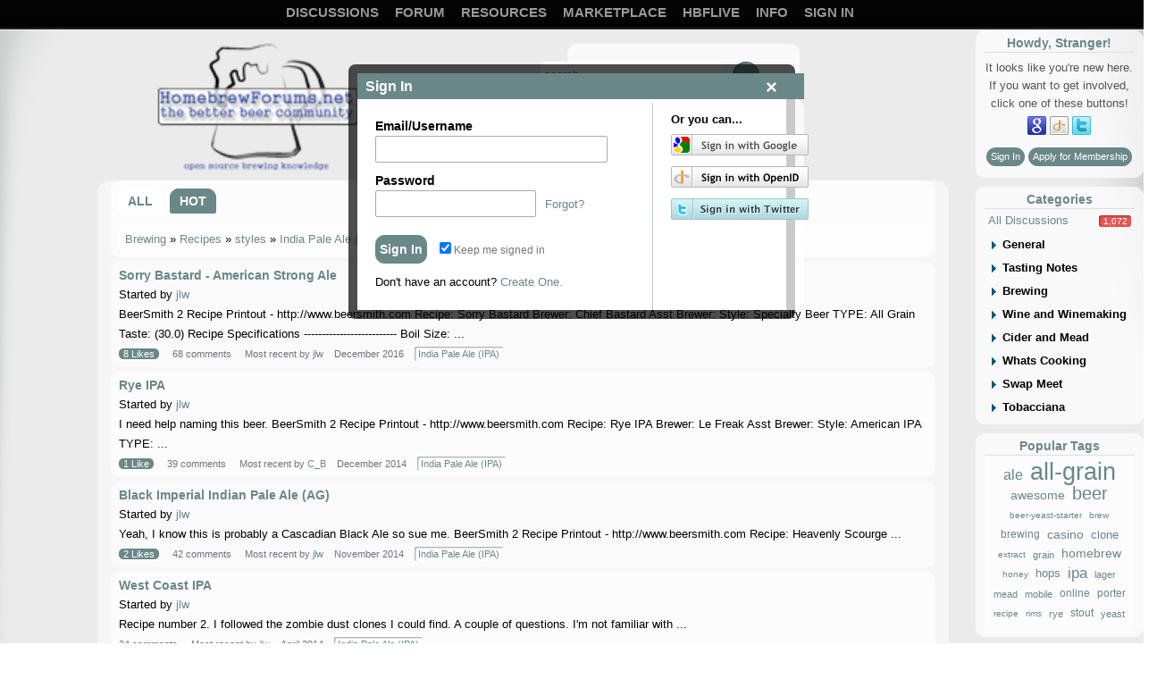

--- FILE ---
content_type: text/html; charset=utf-8
request_url: https://homebrewforums.net/categories/india-pale-ale-(ipa)-recipes
body_size: 9389
content:
                                                                                                                                                                                                                                               <?xml version="1.0" encoding="utf-8"?><!DOCTYPE html PUBLIC "-//W3C//DTD XHTML 1.0 Strict//EN" "http://www.w3.org/TR/xhtml1/DTD/xhtml1-strict.dtd">
<html xmlns="http://www.w3.org/1999/xhtml" xml:lang="en-ca">
<head>
    <link rel="stylesheet" href="https://stackpath.bootstrapcdn.com/bootstrap/4.1.1/css/bootstrap.min.css"
          integrity="sha384-WskhaSGFgHYWDcbwN70/dfYBj47jz9qbsMId/iRN3ewGhXQFZCSftd1LZCfmhktB" crossorigin="anonymous">
    <meta http-equiv="content-language" content="en-us">
    <title>India Pale Ale (IPA) Discussions on Home Brew Forums  - A Home Brewing Community</title>
<link rel="alternate" type="application/rss+xml" title="India Pale Ale (IPA) - Home Brew Forums" href="/categories/india-pale-ale-(ipa)-recipes/feed.rss" />
<link rel="stylesheet" type="text/css" href="/applications/dashboard/design/style.css?v=2.0.18.HBF1" media="all" />
<link rel="stylesheet" type="text/css" href="/plugins/LikeThis/css/like.css?v=1.2" media="all" />
<link rel="stylesheet" type="text/css" href="/plugins/Tagging/design/tag.css?v=1.1p1" media="all" />
<link rel="stylesheet" type="text/css" href="/plugins/Categories2Menu/categories2menu.css?v=0.0.0.0.1" media="all" />
<link rel="stylesheet" type="text/css" href="/plugins/CategoryAccordion/design/accordion.css?v=0.1.2b" media="all" />
<link rel="stylesheet" type="text/css" href="/plugins/HotThreads/design/css/hotthreads.css?v=13.02.15" media="all" />
<link rel="stylesheet" type="text/css" href="/plugins/OnlineUsers/Design/online.css?v=1.1" media="all" />
<link rel="stylesheet" type="text/css" href="/plugins/PeregrineLeaderBoard/design/plb.css?v=1.3" media="all" />
<link rel="stylesheet" type="text/css" href="/plugins/RoleBadges/design/RoleBadges.css?v=0.1" media="all" />
<link rel="stylesheet" type="text/css" href="/plugins/TagCloud/design/TagCloud.css?v=0.1" media="all" />
<link rel="stylesheet" type="text/css" href="/themes/HBFAIR/design/custom.css?v=1" media="all" />
<link rel="shortcut icon" href="/themes/HBFAIR/design/favicon.png" type="image/x-icon" />
<link rel="canonical" href="/https://homebrewforums.net/categories/india-pale-ale-(ipa)-recipes" />
<meta name="description" />
<script src="/js/library/jquery.js?v=2.0.18.HBF1" type="text/javascript"></script>
<script src="/js/library/jquery.livequery.js?v=2.0.18.HBF1" type="text/javascript"></script>
<script src="/js/library/jquery.form.js?v=2.0.18.HBF1" type="text/javascript"></script>
<script src="/js/library/jquery.popup.js?v=2.0.18.HBF1" type="text/javascript"></script>
<script src="/js/library/jquery.gardenhandleajaxform.js?v=2.0.18.HBF1" type="text/javascript"></script>
<script src="/js/global.js?v=2.0.18.HBF1" type="text/javascript"></script>
<script src="/applications/vanilla/js/discussions.js?v=2.0.18.HBF1" type="text/javascript"></script>
<script src="/applications/vanilla/js/bookmark.js?v=2.0.18.HBF1" type="text/javascript"></script>
<script src="/applications/vanilla/js/options.js?v=2.0.18.HBF1" type="text/javascript"></script>
<script src="/js/library/jquery.gardenmorepager.js?v=2.0.18.HBF1" type="text/javascript"></script>
<script src="/plugins/CategoryAccordion/js/accordion.js?v=0.1.2b" type="text/javascript"></script>
<script src="/plugins/TagCloud/design/TagCloud.js?v=0.1" type="text/javascript"></script>
<script src="/plugins/TagCloud/design/jquery.tinysort.min.js?v=0.1" type="text/javascript"></script><script type="text/javascript">
var ddmenuitem = 0;
var menustyles = { "visibility":"visible", "display":"block", "z-index":"9"}

function Menu_close()
{  if(ddmenuitem) { ddmenuitem.css("visibility", "hidden"); } }

function Menu_open()
{  Menu_close();
   ddmenuitem = $(this).find("ul").css(menustyles);
}

jQuery(document).ready(function()
{  $("ul#Menu > li").bind("mouseover", Menu_open);
   $("ul#Menu > li").bind("mouseout", Menu_close);
});

document.onclick = Menu_close;</script>



    <script type="text/javascript">
        // use the document.ready to process the if statement only after the page completely loads
        jQuery(document).ready(function () {
            if (gdn.definition('SignedIn', '0') != '0') {
                jQuery('.sp-container').hide();
            }
        });
    </script>
    <script type="text/javascript">

        var _gaq = _gaq || [];
        _gaq.push(['_setAccount', 'UA-28095037-1']);
        _gaq.push(['_trackPageview']);

        (function () {
            var ga = document.createElement('script');
            ga.type = 'text/javascript';
            ga.async = true;
            ga.src = ('https:' == document.location.protocol ? 'https://ssl' : 'http://www') + '.google-analytics.com/ga.js';
            var s = document.getElementsByTagName('script')[0];
            s.parentNode.insertBefore(ga, s);
        })();

    </script>
    <meta name="msvalidate.01" content="538E7358FA3165BCC6F906B3CF39E633"/>

</head>
<body id="vanilla_categories_index" class="Vanilla Categories Index Discussions">
<!--- <marquee behavior="scroll" direction="down" scrollamount="6" style="position:absolute; left:50px; top:-5px; width:65px; height:200%; z-index:645"><img src="http://homebrewforums.net/spider.gif" style="width:50px;height:auto;"/></marquee>
  -->
<div id="bgwrapper">
    <div id="wrapper">

        <div id="Head">
            <div class="Menu">

                <script type='text/javascript'>jQuery(document).ready(function($){$('a.Button.SigninPopup').popup();$('.P > a:first').click();});</script><ul id="Menu"><li class=" Highlight"><a href="https://homebrewforums.net/discussions">Discussions</a></li>
<li><a href="https://homebrewforums.net/">Forum</a><ul><li><a href="https://homebrewforums.net/activity">Activity</a></li>
</ul>
</li>
<li><a href="https://homebrewforums.net/">Resources</a><ul><li><a href="https://homebrewforums.net/tools">Tools</a></li>
<li><a href="https://wiki.homebrewforums.net">Wiki</a></li>
</ul>
</li>
<li><a href="https://marketplace.homebrewforums.net">Marketplace</a></li>
<li><a href="https://homebrewforums.net/plugin/page/HBFLive">HBFLive</a></li>
<li><a href="https://homebrewforums.net/">Info</a><ul><li><a href="https://homebrewforums.net/contact">Contact</a></li>
<li><a href="https://homebrewforums.net/faqs">FAQS</a></li>
</ul>
</li>
<li class="NonTab"><a class="SignInPopup" href="https://homebrewforums.net/entry/signin?Target=categories%2Findia-pale-ale-%28ipa%29-recipes">Sign In</a></li>
</ul>
            </div> <!-- end menu -->
            <div id="header">

                <h1><a class="Title" href="https://homebrewforums.net/"><span><img src="/uploads/DL3NY45CWBR7.png" alt="Home Brew Forums" /></span></a>
                </h1>

                <!--/*	<div class="sp-container">
                        <div class="sp-content">
                            <a class="sp-circle-link" href="entry/register?Target=discussions">Join us!</a>
                        </div>
                    </div>   */ -->

                <div class="sp-side">
                    <div class="sp-input">
                        <form method="get" action="https://homebrewforums.net/search">
<div>
<input type="text" id="Form_Search" name="Search" value="" placeholder="search..." class="InputBox" /><input type="submit" id="Form_Go" value="Go" class="Button" />
</div>
</form>
                    </div>
                </div>
            </div>
        </div>
        <section id="container" class="row">

            <div class="col-md-1"></div>
            <div id="Body" class="col-xl-9 col-sm-7 ">
                <section id="main-content">
                    <section id="section_body" class="wrapper site-min-height">
                        <div id="jsTop"></div>
                        <div id="Content" class="col-lg-12"><div class="Tabs DiscussionsTabs">
   <ul>
            <li class="Active"><a href="/discussions" class="TabLink">All</a></li>
      
            <li class="HotThreads "><a href="/discussions/hotthreads" class="TabLink">Hot</a></li>   </ul>
   <div class="SubTab Breadcrumbs"><span class="Breadcrumb FirstCrumb"><a href="/categories/brewing">Brewing</a></span><span class="Crumb"> &raquo; </span><span class="Breadcrumb"><a href="/categories/recipes">Recipes</a></span><span class="Crumb"> &raquo; </span><span class="Breadcrumb"><a href="/categories/styles">styles</a></span><span class="Crumb"> &raquo; </span><span class="Breadcrumb"><a href="/categories/india-pale-ale-%28ipa%29-recipes">India Pale Ale (IPA)</a></span></div></div>
   <ul class="DataList Discussions">
   <li class="Item">
      <div class="ItemContent Discussion">
      <a href="/discussion/449/sorry-bastard-american-strong-ale" class="Title">Sorry Bastard - American Strong Ale</a>      <span class="Originator">Started by <a href="https://homebrewforums.net/profile/5/jlw">jlw</a></span>      <div class="DiscussionExcerpt2">BeerSmith 2 Recipe Printout - http://www.beersmith.com
Recipe: Sorry Bastard
Brewer: Chief Bastard
Asst Brewer: 
Style: Specialty Beer
TYPE: All Grain
Taste: (30.0) 

Recipe Specifications
--------------------------
Boil Size: ...</div>      <div class="Meta">
         <i class="icon-thumbs-up"></i><span class="likes">8 Likes</span>                            <span class="CommentCount">68 comments</span>
         <span class="LastCommentBy">Most recent by <a href="https://homebrewforums.net/profile/5/jlw">jlw</a></span><span class="LastCommentDate">December 2016</span><span><a href="/categories/india-pale-ale-%28ipa%29-recipes" class="Category">India Pale Ale (IPA)</a></span>      </div>
   </div>
</li>
<li class="Item Alt ">
      <div class="ItemContent Discussion">
      <a href="/discussion/302/rye-ipa" class="Title">Rye IPA</a>      <span class="Originator">Started by <a href="https://homebrewforums.net/profile/5/jlw">jlw</a></span>      <div class="DiscussionExcerpt2">I need help naming this beer. 


BeerSmith 2 Recipe Printout - http://www.beersmith.com
Recipe: Rye IPA
Brewer: Le Freak
Asst Brewer: 
Style: American IPA
TYPE: ...</div>      <div class="Meta">
         <i class="icon-thumbs-up"></i><span class="likes">1 Like</span>                            <span class="CommentCount">39 comments</span>
         <span class="LastCommentBy">Most recent by <a href="https://homebrewforums.net/profile/6/C_B">C_B</a></span><span class="LastCommentDate">December 2014</span><span><a href="/categories/india-pale-ale-%28ipa%29-recipes" class="Category">India Pale Ale (IPA)</a></span>      </div>
   </div>
</li>
<li class="Item">
      <div class="ItemContent Discussion">
      <a href="/discussion/54/black-imperial-indian-pale-ale-ag" class="Title">Black Imperial Indian Pale Ale (AG)</a>      <span class="Originator">Started by <a href="https://homebrewforums.net/profile/5/jlw">jlw</a></span>      <div class="DiscussionExcerpt2">Yeah, I know this is probably a Cascadian Black Ale so sue me.

BeerSmith 2 Recipe Printout - http://www.beersmith.com
Recipe: Heavenly Scourge ...</div>      <div class="Meta">
         <i class="icon-thumbs-up"></i><span class="likes">2 Likes</span>                            <span class="CommentCount">42 comments</span>
         <span class="LastCommentBy">Most recent by <a href="https://homebrewforums.net/profile/5/jlw">jlw</a></span><span class="LastCommentDate">November 2014</span><span><a href="/categories/india-pale-ale-%28ipa%29-recipes" class="Category">India Pale Ale (IPA)</a></span>      </div>
   </div>
</li>
<li class="Item Alt ">
      <div class="ItemContent Discussion">
      <a href="/discussion/739/west-coast-ipa" class="Title">West Coast IPA</a>      <span class="Originator">Started by <a href="https://homebrewforums.net/profile/5/jlw">jlw</a></span>      <div class="DiscussionExcerpt2">
Recipe number 2. I followed the zombie dust clones I could find. A couple of questions. I'm not familiar with ...</div>      <div class="Meta">
                                    <span class="CommentCount">24 comments</span>
         <span class="LastCommentBy">Most recent by <a href="https://homebrewforums.net/profile/5/jlw">jlw</a></span><span class="LastCommentDate">April 2014</span><span><a href="/categories/india-pale-ale-%28ipa%29-recipes" class="Category">India Pale Ale (IPA)</a></span>      </div>
   </div>
</li>
<li class="Item">
      <div class="ItemContent Discussion">
      <a href="/discussion/1104/pliny-the-elder-clone-ahs-version" class="Title">Pliny The Elder - Clone (AHS Version)</a>      <span class="Originator">Started by <a href="https://homebrewforums.net/profile/5/jlw">jlw</a></span>      <div class="DiscussionExcerpt2">BeerSmith 2 Recipe Printout - http://www.beersmith.com
Recipe: Pliny the Elder - Clone
Brewer: 
Asst Brewer: 
Style: American IPA
TYPE: All Grain
Taste: (30.0) 

Recipe ...</div>      <div class="Meta">
                                    <span class="CommentCount">19 comments</span>
         <span class="LastCommentBy">Most recent by <a href="https://homebrewforums.net/profile/19/ceannt">ceannt</a></span><span class="LastCommentDate">November 2013</span><span><a href="/categories/india-pale-ale-%28ipa%29-recipes" class="Category">India Pale Ale (IPA)</a></span>      </div>
   </div>
</li>
<li class="Item Alt ">
      <div class="ItemContent Discussion">
      <a href="/discussion/1095/citra-dipa" class="Title">Citra DIPA</a>      <span class="Originator">Started by <a href="https://homebrewforums.net/profile/174/mors">mors</a></span>      <div class="DiscussionExcerpt2">As requested in the Brew Log...
8lbs CMC 2 row
8lbs Thomas Fawcett Maris Otter
14oz Briess CaraPils
4oz 40L
Mash at 150F for 60

2lbs ...</div>      <div class="Meta">
                                    <span class="CommentCount">7 comments</span>
         <span class="LastCommentBy">Most recent by <a href="https://homebrewforums.net/profile/174/mors">mors</a></span><span class="LastCommentDate">August 2013</span><span><a href="/categories/india-pale-ale-%28ipa%29-recipes" class="Category">India Pale Ale (IPA)</a></span>      </div>
   </div>
</li>
<li class="Item">
      <div class="ItemContent Discussion">
      <a href="/discussion/845/zombie-dust-clone-dme" class="Title">Zombie Dust Clone DME</a>      <span class="Originator">Started by <a href="https://homebrewforums.net/profile/16/frydogbrews">frydogbrews</a></span>      <div class="DiscussionExcerpt2">ok bastards. after 5 or so attempts, i feel i have nailed down a DME version of Zombie Dust.  ...</div>      <div class="Meta">
                                    <span class="CommentCount">6 comments</span>
         <span class="LastCommentBy">Most recent by <a href="https://homebrewforums.net/profile/6/C_B">C_B</a></span><span class="LastCommentDate">April 2013</span><span><a href="/categories/india-pale-ale-%28ipa%29-recipes" class="Category">India Pale Ale (IPA)</a></span>      </div>
   </div>
</li>
<li class="Item Alt ">
      <div class="ItemContent Discussion">
      <a href="/discussion/738/belgian-iipa" class="Title">Belgian IIPA</a>      <span class="Originator">Started by <a href="https://homebrewforums.net/profile/5/jlw">jlw</a></span>      <div class="DiscussionExcerpt2">Here is recipe number 1. I hope to be able to brew it this weekend. I also hope the LHBS ...</div>      <div class="Meta">
                                    <span class="CommentCount">16 comments</span>
         <span class="LastCommentBy">Most recent by <a href="https://homebrewforums.net/profile/5/jlw">jlw</a></span><span class="LastCommentDate">April 2013</span><span><a href="/categories/india-pale-ale-%28ipa%29-recipes" class="Category">India Pale Ale (IPA)</a></span>      </div>
   </div>
</li>
<li class="Item">
      <div class="ItemContent Discussion">
      <a href="/discussion/597/help-me-design-a-pale-ale-for-these-hops-" class="Title">Help me design a Pale Ale for these hops.</a>      <span class="Originator">Started by <a href="https://homebrewforums.net/profile/6/C_B">C_B</a></span>      <div class="DiscussionExcerpt2">Centennial 8.0% 2.3oz, Palisade 7.3% 1.7oz - combined in one package. 
Palisade 7.3% 1.0oz, Cascade (U.S.) 5.4% 1.0oz -combined.
Cascade (U.S.) ...</div>      <div class="Meta">
         <i class="icon-thumbs-up"></i><span class="likes">1 Like</span>                            <span class="CommentCount">160 comments</span>
         <span class="LastCommentBy">Most recent by <a href="https://homebrewforums.net/profile/6/C_B">C_B</a></span><span class="LastCommentDate">March 2013</span><span><a href="/categories/india-pale-ale-%28ipa%29-recipes" class="Category">India Pale Ale (IPA)</a></span>      </div>
   </div>
</li>
<li class="Item Alt ">
      <div class="ItemContent Discussion">
      <a href="/discussion/734/what-should-be-my-next-ipa" class="Title">What should be my next IPA?</a>      <span class="Originator">Started by <a href="https://homebrewforums.net/profile/5/jlw">jlw</a></span>      <div class="DiscussionExcerpt2">Right now I have my Rye IPA in Bottles and I just kegged a Stone Ruination clone.

I need to get ...</div>      <div class="Meta">
                                    <span class="CommentCount">25 comments</span>
         <span class="LastCommentBy">Most recent by <a href="https://homebrewforums.net/profile/5/jlw">jlw</a></span><span class="LastCommentDate">January 2013</span><span><a href="/categories/india-pale-ale-%28ipa%29-recipes" class="Category">India Pale Ale (IPA)</a></span>      </div>
   </div>
</li>
<li class="Item">
      <div class="ItemContent Discussion">
      <a href="/discussion/625/pliny-the-elder-clone" class="Title">Pliny the Elder Clone</a>      <span class="Originator">Started by <a href="https://homebrewforums.net/profile/9/scoob">scoob</a></span>      <div class="DiscussionExcerpt2">Pliny the elder clone


BJCP Style
-------------------------------

14-C  India Pale Ale, Imperial IPA


Recipe Specifics
----------------

Batch Size (Gal):       ...</div>      <div class="Meta">
                                    <span class="CommentCount">9 comments</span>
         <span class="LastCommentBy">Most recent by <a href="https://homebrewforums.net/profile/5/jlw">jlw</a></span><span class="LastCommentDate">December 2012</span><span><a href="/categories/india-pale-ale-%28ipa%29-recipes" class="Category">India Pale Ale (IPA)</a></span>      </div>
   </div>
</li>
<li class="Item Alt ">
      <div class="ItemContent Discussion">
      <a href="/discussion/593/hop-blackula" class="Title">Hop Blackula</a>      <span class="Originator">Started by <a href="https://homebrewforums.net/profile/16/frydogbrews">frydogbrews</a></span>      <div class="DiscussionExcerpt2">pretty simple recipe, but turned out damn fantastic. 

Hop Blackula
Recipe Notes
 No notes added yet.

-
Tasting Notes
 No notes added yet.

-
BJCP ...</div>      <div class="Meta">
                                    <span class="CommentCount">3 comments</span>
         <span class="LastCommentBy">Most recent by <a href="https://homebrewforums.net/profile/16/frydogbrews">frydogbrews</a></span><span class="LastCommentDate">November 2012</span><span><a href="/categories/india-pale-ale-%28ipa%29-recipes" class="Category">India Pale Ale (IPA)</a></span>      </div>
   </div>
</li>
<li class="Item">
      <div class="ItemContent Discussion">
      <a href="/discussion/291/lost-love-ipa" class="Title">Lost Love IPA</a>      <span class="Originator">Started by <a href="https://homebrewforums.net/profile/52/flyfisherwes">flyfisherwes</a></span>      <div class="DiscussionExcerpt2">Lost Love IPA
OG 1.071
FG 1.016
IBU 63
Yeast: WLP001
           

   ...</div>      <div class="Meta">
                                    <span class="CommentCount">6 comments</span>
         <span class="LastCommentBy">Most recent by <a href="https://homebrewforums.net/profile/52/flyfisherwes">flyfisherwes</a></span><span class="LastCommentDate">May 2012</span><span><a href="/categories/india-pale-ale-%28ipa%29-recipes" class="Category">India Pale Ale (IPA)</a></span>      </div>
   </div>
</li>
<li class="Item Alt ">
      <div class="ItemContent Discussion">
      <a href="/discussion/208/missouri-wicked-angel" class="Title">missouri wicked angel</a>      <span class="Originator">Started by <a href="https://homebrewforums.net/profile/16/frydogbrews">frydogbrews</a></span>      <div class="DiscussionExcerpt2">%	LB	OZ	MALT OR FERMENTABLE	PPG	°L
73%	9	0	 Briess DME Golden Light	43	5	~
16%	2	0	 Honey	35	1	~
6%	0	12	 Crystal 20L	34	20	~
4%	0	8	 Cara-Pils/Dextrine	33	2	~
Batch size: 5.0 gallons
Original Gravity
1.099 / 23.5° Plato
(1.088 to 1.103)
Final ...</div>      <div class="Meta">
                                    <span class="CommentCount">4 comments</span>
         <span class="LastCommentBy">Most recent by <a href="https://homebrewforums.net/profile/2/Thym">Thym</a></span><span class="LastCommentDate">January 2012</span><span><a href="/categories/india-pale-ale-%28ipa%29-recipes" class="Category">India Pale Ale (IPA)</a></span>      </div>
   </div>
</li>
<li class="Item">
      <div class="ItemContent Discussion">
      <a href="/discussion/89/wicked-angel-double-ipa" class="Title">Wicked Angel Double IPA</a>      <span class="Originator">Started by <a href="https://homebrewforums.net/profile/2/Thym">Thym</a></span>      <div class="DiscussionExcerpt2">
This beer is part of the Brew Kit Quarterly subscription as an Extract version. The flavor and composition of the ...</div>      <div class="Meta">
                                    <span class="CommentCount">13 comments</span>
         <span class="LastCommentBy">Most recent by <a href="https://homebrewforums.net/profile/2/Thym">Thym</a></span><span class="LastCommentDate">January 2012</span><span><a href="/categories/india-pale-ale-%28ipa%29-recipes" class="Category">India Pale Ale (IPA)</a></span>      </div>
   </div>
</li>
<li class="Item Alt ">
      <div class="ItemContent Discussion">
      <a href="/discussion/55/bell039s-hopslam-clone-ag" class="Title">Bell&#039;s Hopslam Clone (AG)</a>      <span class="Originator">Started by <a href="https://homebrewforums.net/profile/5/jlw">jlw</a></span>      <div class="DiscussionExcerpt2">BeerSmith 2 Recipe Printout - http://www.beersmith.com
Recipe: Bells Hopslam - Clone
Brewer: 
Asst Brewer: 
Style: Imperial IPA
TYPE: All Grain
Taste: (35.0) 

Recipe Specifications
--------------------------
Boil ...</div>      <div class="Meta">
                                    <span class="CommentCount">4 comments</span>
         <span class="LastCommentBy">Most recent by <a href="https://homebrewforums.net/profile/16/frydogbrews">frydogbrews</a></span><span class="LastCommentDate">November 2011</span><span><a href="/categories/india-pale-ale-%28ipa%29-recipes" class="Category">India Pale Ale (IPA)</a></span>      </div>
   </div>
</li>
<li class="Item">
      <div class="ItemContent Discussion">
      <a href="/discussion/17/avery-maharaja-clone-ag" class="Title">Avery Maharaja Clone (AG)</a>      <span class="Originator">Started by <a href="https://homebrewforums.net/profile/5/jlw">jlw</a></span>      See recipe below...      <div class="Meta">
                                    <span class="CommentCount">3 comments</span>
         <span class="LastCommentBy">Most recent by <a href="https://homebrewforums.net/profile/5/jlw">jlw</a></span><span class="LastCommentDate">November 2011</span><span><a href="/categories/india-pale-ale-%28ipa%29-recipes" class="Category">India Pale Ale (IPA)</a></span>      </div>
   </div>
</li>
<li class="Item Alt ">
      <div class="ItemContent Discussion">
      <a href="/discussion/37/dogfish-head-indian-brown-clone-ag" class="Title">Dogfish Head - Indian Brown Clone (AG)</a>      <span class="Originator">Started by <a href="https://homebrewforums.net/profile/5/jlw">jlw</a></span>      <div class="DiscussionExcerpt2">BeerSmith 2 Recipe Printout - http://www.beersmith.comRecipe: Indian Brown AleBrewer: Asst Brewer: Style: Specialty BeerTYPE: All GrainTaste: (30.0) Recipe Specifications--------------------------Boil Size: ...</div>      <div class="Meta">
                                    <span class="CommentCount">1 comment</span>
         <span class="LastCommentBy">Started by <a href="https://homebrewforums.net/profile/5/jlw">jlw</a></span><span class="LastCommentDate">November 2011</span><span><a href="/categories/india-pale-ale-%28ipa%29-recipes" class="Category">India Pale Ale (IPA)</a></span>      </div>
   </div>
</li>
</ul>
</div>
                        <div id="jsBottom"></div>
                    </section>
                </section>
            </div>
            <aside class="col-xl-2 col-sm-4">
                <div id="PanelContainer" style="">
                    <div id="Panel"><div class="Box GuestBox">
   <h4>Howdy, Stranger!</h4>
   <p>It looks like you're new here. If you want to get involved, click one of these buttons!</p>
   
<a id="GoogleAuth" href="https://homebrewforums.net/entry/openid?url=https%3A%2F%2Fwww.google.com%2Faccounts%2Fo8%2Fid&Target=%2Fcategories%2Findia-pale-ale-%28ipa%29-recipes" class="PopupWindow" title="Sign In with Google" popupHref="https://homebrewforums.net/entry/openid?url=https%3A%2F%2Fwww.google.com%2Faccounts%2Fo8%2Fid&Target=%2Fcategories%2Findia-pale-ale-%28ipa%29-recipes&display=popup" popupHeight="400" popupWidth="800" ><img src="/plugins/GoogleSignIn/design/google-icon.png" alt="Sign In with Google" /></a>
<a id="OpenIDAuth" href="https://homebrewforums.net/entry/openid?Target=%2Fcategories%2Findia-pale-ale-%28ipa%29-recipes" class="PopupWindow" title="Sign In with OpenID" popupHref="https://homebrewforums.net/entry/openid?Target=%2Fcategories%2Findia-pale-ale-%28ipa%29-recipes&display=popup" popupHeight="400" popupWidth="800" ><img src="/plugins/OpenID/design/openid-icon.png" alt="Sign In with OpenID" /></a>
<a id="TwitterAuth" href="https://homebrewforums.net/entry/twauthorize?Target=categories%2Findia-pale-ale-%28ipa%29-recipes" class="PopupWindow" title="Sign In with Twitter" popupHref="https://homebrewforums.net/entry/twauthorize?Target=categories%2Findia-pale-ale-%28ipa%29-recipes&display=popup" popupHeight="400" popupWidth="800" ><img src="/plugins/Twitter/design/twitter-icon.png" alt="Sign In with Twitter" /></a>   
   <div class="P"><a href="/entry/signin?Target=categories%2Findia-pale-ale-%28ipa%29-recipes" class="Button SignInPopup">Sign In</a> <a href="/entry/register?Target=categories%2Findia-pale-ale-%28ipa%29-recipes" class="Button ApplyButton">Apply for Membership</a></div>   </div><div class="Box BoxCategories">
   <h4><a href="/categories/all">Categories</a></h4>
   <ul class="PanelInfo PanelCategories">
      <li><span><strong><a href="/discussions">All Discussions</a></strong><span class="Count">1,072</span></span></li>
<li class="Heading">General</li>
<li class="Depth2"><strong><a href="/categories/announcements">↳ Announcements</a></strong><span class="Count">35</span></li>
<li class="Depth2"><strong><a href="/categories/our-sponsors">↳ Our Sponsors</a></strong><span class="Count">4</span></li>
<li class="Depth2"><strong><a href="/categories/open-topics">↳ Open Topics</a></strong><span class="Count">215</span></li>
<li class="Depth2"><strong><a href="/categories/events">↳ Events</a></strong><span class="Count">7</span></li>
<li class="Depth2"><strong><a href="/categories/news">↳ News</a></strong><span class="Count">14</span></li>
<li class="Depth2"><strong><a href="/categories/introductions">↳ Introductions</a></strong><span class="Count">28</span></li>
<li class="Heading">Tasting Notes</li>
<li class="Depth2"><strong><a href="/categories/light-lager">↳ LIGHT LAGER</a></strong><span class="Count">1</span></li>
<li class="Depth2"><strong><a href="/categories/pilsner">↳ PILSNER</a></strong><span class="Count">1</span></li>
<li class="Depth2"><strong><a href="/categories/-european-amber-lager">↳ EUROPEAN AMBER LAGER</a></strong><span class="Count">4</span></li>
<li class="Depth2"><strong><a href="/categories/dark-lager">↳ DARK LAGER</a></strong><span class="Count">1</span></li>
<li class="Depth2"><strong><a href="/categories/bock">↳ BOCK</a></strong><span class="Count">3</span></li>
<li class="Depth2"><strong><a href="/categories/light-hybrid-beer">↳ LIGHT HYBRID BEER</a></strong><span class="Count">1</span></li>
<li class="Depth2"><strong><a href="/categories/amber-hybrid-beer">↳ AMBER HYBRID BEER</a></strong><span class="Count">2</span></li>
<li class="Depth2"><strong><a href="/categories/english-pale-ale">↳ ENGLISH PALE ALE</a></strong><span class="Count">1</span></li>
<li class="Depth2"><strong><a href="/categories/scottish-and-irish-ale">↳ SCOTTISH AND IRISH ALE</a></strong><span class="Count">4</span></li>
<li class="Depth2"><strong><a href="/categories/american-ale">↳ AMERICAN ALE</a></strong><span class="Count">8</span></li>
<li class="Depth2"><strong><a href="/categories/english-brown-ale">↳ ENGLISH BROWN ALE</a></strong><span class="Count">3</span></li>
<li class="Depth2"><strong><a href="/categories/porter">↳ PORTER</a></strong><span class="Count">3</span></li>
<li class="Depth2"><strong><a href="/categories/stout">↳ STOUT</a></strong><span class="Count">11</span></li>
<li class="Depth2"><strong><a href="/categories/india-pale-ale-%28ipa%29">↳ INDIA PALE ALE (IPA)</a></strong><span class="Count">43</span></li>
<li class="Depth2"><strong><a href="/categories/german-wheat-and-rye-beer">↳ GERMAN WHEAT AND RYE BEER</a></strong><span class="Count">3</span></li>
<li class="Depth2"><strong><a href="/categories/belgian-and-french-ale">↳ BELGIAN AND FRENCH ALE</a></strong><span class="Count">4</span></li>
<li class="Depth2"><strong><a href="/categories/sour-ale">↳ SOUR ALE</a></strong><span class="Count">0</span></li>
<li class="Depth2"><strong><a href="/categories/belgian-strong-ale">↳ BELGIAN STRONG ALE</a></strong><span class="Count">4</span></li>
<li class="Depth2"><strong><a href="/categories/strong-ale">↳ STRONG ALE</a></strong><span class="Count">4</span></li>
<li class="Depth2"><strong><a href="/categories/fruit-beer">↳ FRUIT BEER</a></strong><span class="Count">1</span></li>
<li class="Depth2"><strong><a href="/categories/spice-herb-vegetable-beer">↳ SPICE / HERB / VEGETABLE BEER</a></strong><span class="Count">1</span></li>
<li class="Depth2"><strong><a href="/categories/smoke-flavored-and-wood-aged-beer">↳ SMOKE-FLAVORED AND WOOD-AGED BEER</a></strong><span class="Count">0</span></li>
<li class="Depth2"><strong><a href="/categories/specialty-beer">↳ SPECIALTY BEER</a></strong><span class="Count">5</span></li>
<li class="Depth2"><strong><a href="/categories/traditional-mead">↳ TRADITIONAL MEAD</a></strong><span class="Count">1</span></li>
<li class="Depth2"><strong><a href="/categories/melomel-%28fruit-mead%29">↳ MELOMEL (FRUIT MEAD)</a></strong><span class="Count">0</span></li>
<li class="Depth2"><strong><a href="/categories/other-mead">↳ OTHER MEAD</a></strong><span class="Count">2</span></li>
<li class="Depth2"><strong><a href="/categories/standard-cider-and-perry">↳ STANDARD CIDER AND PERRY</a></strong><span class="Count">0</span></li>
<li class="Depth2"><strong><a href="/categories/specialty-cider-and-perry">↳ SPECIALTY CIDER AND PERRY</a></strong><span class="Count">0</span></li>
<li class="Heading">Brewing</li>
<li class="Depth2"><strong><a href="/categories/home-brew-help-line">↳ Home Brew Help Line</a></strong><span class="Count">26</span></li>
<li class="Depth2"><strong><a href="/categories/recipes">↳ Recipes</a></strong><span class="Count">219</span></li>
<li class="Depth3"><strong><a href="/categories/design-tips">↳ Design Tips</a></strong><span class="Count">45</span></li>
<li class="Depth3"><strong><a href="/categories/styles">↳ styles</a></strong><span class="Count">153</span></li>
<li class="Depth4"><strong><a href="/categories/light-lager-recipe">↳ Light Lager</a></strong><span class="Count">0</span></li>
<li class="Depth4"><strong><a href="/categories/pilsner-recipes">↳ Pilsner</a></strong><span class="Count">1</span></li>
<li class="Depth4"><strong><a href="/categories/europen-amber-lager-recipes">↳ Europen Amber Lager</a></strong><span class="Count">2</span></li>
<li class="Depth4"><strong><a href="/categories/dark-lager-recipes">↳ Dark Lager</a></strong><span class="Count">1</span></li>
<li class="Depth4"><strong><a href="/categories/bock-recipes">↳ Bock</a></strong><span class="Count">4</span></li>
<li class="Depth4"><strong><a href="/categories/light-hybrid-beer-recipes">↳ Light Hybrid Beer</a></strong><span class="Count">2</span></li>
<li class="Depth4"><strong><a href="/categories/amber-hybrid-beer-recipes">↳ Amber Hybrid Beer</a></strong><span class="Count">4</span></li>
<li class="Depth4"><strong><a href="/categories/english-pale-ale-recipes">↳ English Pale Ale</a></strong><span class="Count">8</span></li>
<li class="Depth4"><strong><a href="/categories/scottish-and-irish-ale-recipes">↳ Scottish and Irish Ale</a></strong><span class="Count">11</span></li>
<li class="Depth4"><strong><a href="/categories/american-ale-recipes">↳ American Ale</a></strong><span class="Count">11</span></li>
<li class="Depth4"><strong><a href="/categories/english-brown-ale-recipes">↳ English Brown Ale</a></strong><span class="Count">2</span></li>
<li class="Depth4"><strong><a href="/categories/porter-recipes">↳ Porter</a></strong><span class="Count">10</span></li>
<li class="Depth4"><strong><a href="/categories/stout-recipes">↳ Stout</a></strong><span class="Count">14</span></li>
<li class="Depth4 Active"><strong><a href="/categories/india-pale-ale-%28ipa%29-recipes">↳ India Pale Ale (IPA)</a></strong><span class="Count">18</span></li>
<li class="Depth4"><strong><a href="/categories/german-wheat-and-rye-beer-recipes">↳ German Wheat and Rye Beer</a></strong><span class="Count">15</span></li>
<li class="Depth4"><strong><a href="/categories/belgian-and-french-ale-recipes">↳ Belgian and French Ale</a></strong><span class="Count">9</span></li>
<li class="Depth4"><strong><a href="/categories/sour-ale-recipes">↳ Sour Ale</a></strong><span class="Count">2</span></li>
<li class="Depth4"><strong><a href="/categories/belgian-strong-ale-recipes">↳ Belgian Strong Ale</a></strong><span class="Count">4</span></li>
<li class="Depth4"><strong><a href="/categories/strong-ale-recipes">↳ Strong Ale</a></strong><span class="Count">4</span></li>
<li class="Depth4"><strong><a href="/categories/fruit-beer-recipes">↳ Fruit Beer</a></strong><span class="Count">5</span></li>
<li class="Depth4"><strong><a href="/categories/spice-herb-vegetable-beer-recipes">↳ Spice / Herb / Vegetable Beer</a></strong><span class="Count">4</span></li>
<li class="Depth4"><strong><a href="/categories/smoke-flavored-and-wood-aged-beer-recipes">↳ Smoke Flavored and Wood Aged Beer</a></strong><span class="Count">0</span></li>
<li class="Depth4"><strong><a href="/categories/specialty-beer-recipes">↳ Specialty Beer</a></strong><span class="Count">12</span></li>
<li class="Depth2"><strong><a href="/categories/methods-and-techniques">↳ Methods and Techniques</a></strong><span class="Count">101</span></li>
<li class="Depth2"><strong><a href="/categories/1st-brew-day">↳ 1st Brew Day</a></strong><span class="Count">8</span></li>
<li class="Depth2"><strong><a href="/categories/ingredients">↳ Ingredients &amp; Kits</a></strong><span class="Count">20</span></li>
<li class="Depth2"><strong><a href="/categories/brewery-hardware">↳ Brewery Hardware</a></strong><span class="Count">114</span></li>
<li class="Depth3"><strong><a href="/categories/types-and-methods">↳ Types and Methods</a></strong><span class="Count">44</span></li>
<li class="Depth3"><strong><a href="/categories/user-builds">↳ User Builds</a></strong><span class="Count">48</span></li>
<li class="Heading">Wine and Winemaking</li>
<li class="Depth2"><strong><a href="/categories/wine-general">↳ General</a></strong><span class="Count">10</span></li>
<li class="Heading">Cider and Mead</li>
<li class="Depth2"><strong><a href="/categories/meadgeneral">↳ General</a></strong><span class="Count">19</span></li>
<li class="Depth2"><strong><a href="/categories/meadRecipes">↳ Recipes</a></strong><span class="Count">9</span></li>
<li class="Heading">Whats Cooking</li>
<li class="Depth2"><strong><a href="/categories/smoking-barbeque">↳ Smoking, Curing &amp; Barbeque</a></strong><span class="Count">8</span></li>
<li class="Depth2"><strong><a href="/categories/food-recipes">↳ Recipes</a></strong><span class="Count">67</span></li>
<li class="Depth2"><strong><a href="/categories/places-to-eat">↳ Places to Eat</a></strong><span class="Count">2</span></li>
<li class="Heading">Swap Meet</li>
<li class="Depth2"><strong><a href="/categories/vendor-expo">↳ Vendor Expo</a></strong><span class="Count">4</span></li>
<li class="Depth2"><strong><a href="/categories/group-buys">↳ Group Buys</a></strong><span class="Count">1</span></li>
<li class="Depth2"><strong><a href="/categories/for-sale">↳ for-sale</a></strong><span class="Count">8</span></li>
<li class="Depth2"><strong><a href="/categories/wanted">↳ Wanted</a></strong><span class="Count">3</span></li>
<li class="Depth2"><strong><a href="/categories/free%21%21">↳ Free!!</a></strong><span class="Count">5</span></li>
<li class="Heading">Tobacciana</li>
<li class="Depth2"><strong><a href="/categories/cigars">↳ Cigars</a></strong><span class="Count">16</span></li>
<li class="Depth2"><strong><a href="/categories/pipes">↳ Pipes</a></strong><span class="Count">6</span></li>
<li class="Depth2"><strong><a href="/categories/misc-tobacco">↳ Misc. Tobacco</a></strong><span class="Count">2</span></li>
   </ul>
</div>
         <div class="Box Tags">
         <h4>Popular Tags</h4>
         <ul class="PanelInfo">
                     <li><strong><a href="/discussions/tagged/all-grain">all-grain</a></strong> <span class="Count">44</span></li>
                     <li><strong><a href="/discussions/tagged/beer">beer</a></strong> <span class="Count">27</span></li>
                     <li><strong><a href="/discussions/tagged/ipa">ipa</a></strong> <span class="Count">20</span></li>
                     <li><strong><a href="/discussions/tagged/ale">ale</a></strong> <span class="Count">18</span></li>
                     <li><strong><a href="/discussions/tagged/casino">casino</a></strong> <span class="Count">15</span></li>
                     <li><strong><a href="/discussions/tagged/awesome">awesome</a></strong> <span class="Count">14</span></li>
                     <li><strong><a href="/discussions/tagged/homebrew">homebrew</a></strong> <span class="Count">13</span></li>
                     <li><strong><a href="/discussions/tagged/clone">clone</a></strong> <span class="Count">12</span></li>
                     <li><strong><a href="/discussions/tagged/hops">hops</a></strong> <span class="Count">11</span></li>
                     <li><strong><a href="/discussions/tagged/online">online</a></strong> <span class="Count">10</span></li>
                     <li><strong><a href="/discussions/tagged/stout">stout</a></strong> <span class="Count">10</span></li>
                     <li><strong><a href="/discussions/tagged/brewing">brewing</a></strong> <span class="Count">10</span></li>
                     <li><strong><a href="/discussions/tagged/porter">porter</a></strong> <span class="Count">10</span></li>
                     <li><strong><a href="/discussions/tagged/rye">rye</a></strong> <span class="Count">8</span></li>
                     <li><strong><a href="/discussions/tagged/grain">grain</a></strong> <span class="Count">8</span></li>
                     <li><strong><a href="/discussions/tagged/yeast">yeast</a></strong> <span class="Count">7</span></li>
                     <li><strong><a href="/discussions/tagged/mobile">mobile</a></strong> <span class="Count">7</span></li>
                     <li><strong><a href="/discussions/tagged/mead">mead</a></strong> <span class="Count">7</span></li>
                     <li><strong><a href="/discussions/tagged/lager">lager</a></strong> <span class="Count">7</span></li>
                     <li><strong><a href="/discussions/tagged/extract">extract</a></strong> <span class="Count">6</span></li>
                     <li><strong><a href="/discussions/tagged/beer-yeast-starter">beer-yeast-starter</a></strong> <span class="Count">6</span></li>
                     <li><strong><a href="/discussions/tagged/honey">honey</a></strong> <span class="Count">6</span></li>
                     <li><strong><a href="/discussions/tagged/recipe">recipe</a></strong> <span class="Count">6</span></li>
                     <li><strong><a href="/discussions/tagged/rims">rims</a></strong> <span class="Count">6</span></li>
                     <li><strong><a href="/discussions/tagged/brew">brew</a></strong> <span class="Count">6</span></li>
                  </ul>
      </div>
      <div class="DismissMessage Info">Note to Visitors:
Many posts have uploaded pictures that are only visible to logged in members. You may sign up for free and you will be able to see them.</div>		<div id="HotThreadsList" class="Box">
			<h4>
				<a href="/discussions/hotthreads">Top 5 Hot Discussions</a>			</h4>
			<ul id="HotThreadsList_Items" class="PanelInfo">
			<li><a href="/discussion/1213/what-are-you-drinking" class="Title">What are you drinking?</a>
<div class="Condensed"><a href="/profile/6/c_b" class="PostAuthor">C_B</a>
<span class="PostDate">on March 2022</span></div></li><li><a href="/discussion/172/what-are-you-listening-to" class="Title">What are you listening to?</a>
<div class="Condensed"><a href="/profile/2/curlyfat" class="PostAuthor">CurlyFat</a>
<span class="PostDate">on December 2019</span></div></li><li><a href="/discussion/587/this-thread-was-inevitable" class="Title">This thread was inevitable</a>
<div class="Condensed"><a href="/profile/12/ceannt" class="PostAuthor">ceannt</a>
<span class="PostDate">on June 2019</span></div></li><li><a href="/discussion/313/redneck-1-5bbl-brewery" class="Title">Redneck 1.5bbl brewery</a>
<div class="Condensed"><a href="/profile/15/c_b" class="PostAuthor">C_B</a>
<span class="PostDate">on October 2013</span></div></li><li><a href="/discussion/1196/home-brew-forums" class="Title">Home Brew Forums</a>
<div class="Condensed"><a href="/profile/183/thym" class="PostAuthor">Thym</a>
<span class="PostDate">on November 2013</span></div></li>			</ul>
			<div class="Footer">
				<span><a href="/discussions/hotthreads">more...</a></span>			</div>
		</div>
		<div id="PeregrineLeaderBoard" class="Box PeregrineLeaderBoardBox"><h4>Top Leaders</h4><ul class="PanelInfo PanelPeregrineLeader"><li class="plbanchor"><a title="ceannt" href="https://homebrewforums.net/profile/19/ceannt" class="ProfilePhotoCategory"><img src="/uploads/userpics/313/nJW4C2QD6UH1Y.jpg" alt="ceannt" class="ProfilePhotoLeader" /></a><a href="https://homebrewforums.net/profile/19/ceannt">ceannt</a><span class="Aside"><span class="Count">Points: 397</span></span></li><p></p><li class="plbanchor"><a title="Thym" href="https://homebrewforums.net/profile/2/Thym" class="ProfilePhotoCategory"><img src="/uploads/userpics/493/nE6AX6IEIZJU3.jpg" alt="Thym" class="ProfilePhotoLeader" /></a><a href="https://homebrewforums.net/profile/2/Thym">Thym</a><span class="Aside"><span class="Count">Points: 356</span></span></li><p></p><li class="plbanchor"><a title="jlw" href="https://homebrewforums.net/profile/5/jlw" class="ProfilePhotoCategory"><img src="/uploads/userpics/689/nP387KRHHUYEL.jpg" alt="jlw" class="ProfilePhotoLeader" /></a><a href="https://homebrewforums.net/profile/5/jlw">jlw</a><span class="Aside"><span class="Count">Points: 270</span></span></li><p></p><li class="plbanchor"><a title="C_B" href="https://homebrewforums.net/profile/6/C_B" class="ProfilePhotoCategory"><img src="/uploads/userpics/344/n68TYVLI8K3JJ.JPG" alt="C_B" class="ProfilePhotoLeader" /></a><a href="https://homebrewforums.net/profile/6/C_B">C_B</a><span class="Aside"><span class="Count">Points: 265</span></span></li><p></p><li class="plbanchor"><a title="Fuzzy" href="https://homebrewforums.net/profile/12/Fuzzy" class="ProfilePhotoCategory"><img src="/uploads/userpics/918/nY4JUIY22R8IW.jpg" alt="Fuzzy" class="ProfilePhotoLeader" /></a><a href="https://homebrewforums.net/profile/12/Fuzzy">Fuzzy</a><span class="Aside"><span class="Count">Points: 263</span></span></li><p></p></ul></div>		
			<div id="TopPosters" class="Box">
				<h4>Top Posters</h4>
				<ul class="PanelInfo">
									<li>						<img src="https://homebrewforums.net/plugins/TopPosters/badges/1.png">
								 				<strong>
		    				<a href="https://homebrewforums.net/profile/2/Thym">Thym</a>		 				</strong>
		 				124503					</li>
									<li>						<img src="https://homebrewforums.net/plugins/TopPosters/badges/2.png">
								 				<strong>
		    				<a href="https://homebrewforums.net/profile/15/Jayrizzle">Jayrizzle</a>		 				</strong>
		 				91458					</li>
									<li>						<img src="https://homebrewforums.net/plugins/TopPosters/badges/3.png">
								 				<strong>
		    				<a href="https://homebrewforums.net/profile/6/C_B">C_B</a>		 				</strong>
		 				90443					</li>
									<li>						<img src="https://homebrewforums.net/plugins/TopPosters/badges/medal-icon.png">
								 				<strong>
		    				<a href="https://homebrewforums.net/profile/10/CurlyFat">CurlyFat</a>		 				</strong>
		 				71637					</li>
									<li>						<img src="https://homebrewforums.net/plugins/TopPosters/badges/medal-icon.png">
								 				<strong>
		    				<a href="https://homebrewforums.net/profile/19/ceannt">ceannt</a>		 				</strong>
		 				53828					</li>
									<li>						<img src="https://homebrewforums.net/plugins/TopPosters/badges/medal-icon.png">
								 				<strong>
		    				<a href="https://homebrewforums.net/profile/12/Fuzzy">Fuzzy</a>		 				</strong>
		 				49895					</li>
									<li>						<img src="https://homebrewforums.net/plugins/TopPosters/badges/medal-icon.png">
								 				<strong>
		    				<a href="https://homebrewforums.net/profile/16/frydogbrews">frydogbrews</a>		 				</strong>
		 				44679					</li>
									<li>						<img src="https://homebrewforums.net/plugins/TopPosters/badges/medal-icon.png">
								 				<strong>
		    				<a href="https://homebrewforums.net/profile/14/jeepinjeepin">jeepinjeepin</a>		 				</strong>
		 				18099					</li>
									<li>						<img src="https://homebrewforums.net/plugins/TopPosters/badges/medal-icon.png">
								 				<strong>
		    				<a href="https://homebrewforums.net/profile/9/scoob">scoob</a>		 				</strong>
		 				16617					</li>
									<li>						<img src="https://homebrewforums.net/plugins/TopPosters/badges/medal-icon.png">
								 				<strong>
		    				<a href="https://homebrewforums.net/profile/5/jlw">jlw</a>		 				</strong>
		 				16454					</li>
							</ul>
		</div>
		 <script type="text/javascript"><!--
				google_ad_client = "ca-pub-2724985207752425";
				/* panel-1 */
				google_ad_slot = "2502660417";
				google_ad_width = 250;
				google_ad_height = 250;
				//-->
				</script>
				<script type="text/javascript"
				src="https://pagead2.googlesyndication.com/pagead/show_ads.js">
				</script>
				Feeling generous? Help keep HBF running. <form action="https://www.paypal.com/cgi-bin/webscr" method="post">
<input type="hidden" name="cmd" value="_s-xclick">
<input type="hidden" name="hosted_button_id" value="MW3ZUKK8ZJ4KS">
<input type="image" src="https://www.paypalobjects.com/en_US/i/btn/btn_donateCC_LG.gif" border="0" name="submit" alt="PayPal - The safer, easier way to pay online!">
<img alt="" border="0" src="https://www.paypalobjects.com/en_US/i/scr/pixel.gif" width="1" height="1">
</form>
</div>
                </div>
            </aside>

        </section>
        <div id="Foot">
            <!-- Various definitions for Javascript //-->
<div id="Definitions" style="display: none;">
<input type="hidden" id="TopPostersLimit" value="10" />
<input type="hidden" id="TransportError" value="A fatal error occurred while processing the request.&lt;br /&gt;The server returned the following response: %s" />
<input type="hidden" id="TransientKey" value="IYA54AZ4V0C6" />
<input type="hidden" id="WebRoot" value="http://homebrewforums.net/" />
<input type="hidden" id="UrlFormat" value="https://homebrewforums.net/{Path}" />
<input type="hidden" id="Path" value="categories/india-pale-ale-(ipa)-recipes" />
<input type="hidden" id="SignedIn" value="0" />
<input type="hidden" id="ConfirmHeading" value="Confirm" />
<input type="hidden" id="ConfirmText" value="Are you sure you want to do that?" />
<input type="hidden" id="Okay" value="Okay" />
<input type="hidden" id="Cancel" value="Cancel" />
<input type="hidden" id="Search" value="Search" />
</div><div class='footLink'>How to Home Brew with Homebrewforums &copy; 2011 , 2012, 2013</div>        </div>
    </div>
</div>
<!--additional js -->
<!--end-->
</body>
</html>


--- FILE ---
content_type: text/html; charset=utf-8
request_url: https://homebrewforums.net/entry/signin?Target=categories%2Findia-pale-ale-%28ipa%29-recipes&DeliveryType=VIEW
body_size: 1215
content:
                                                                                                                                                                                                                                               <div class="Entry MultipleEntryMethods"><h1>Sign In</h1><div class="MainForm"><div>
   <form id="Form_User_SignIn" method="post" action="https://homebrewforums.net/entry/signin">
<div>
<input type="hidden" id="Form_TransientKey" name="Form/TransientKey" value="H84VECNZSWFN" /><input type="hidden" id="Form_hpt" name="Form/hpt" value="" style="display: none;" /><input type="hidden" id="Form_Target" name="Form/Target" value="categories/india-pale-ale-(ipa)-recipes" /><input type="hidden" id="Form_ClientHour" name="Form/ClientHour" value="2026-02-01 07:00" />   <ul>
      <li>
         <label for="Form_Email">Email/Username</label>
<input type="text" id="Form_Email" name="Form/Email" value="" class="InputBox" />      </li>
      <li>
         <label for="Form_Password">Password</label>
<input type="password" id="Form_Password" name="Form/Password" value="" class="InputBox Password" /><a href="/entry/passwordrequest" class="ForgotPassword">Forgot?</a>      </li>
      <li class="Buttons">
         <input type="submit" id="Form_SignIn" name="Form/Sign_In" value="Sign In" class="Button" />
<label for="SignInRememberMe" class="CheckBoxLabel"><input type="checkbox" id="SignInRememberMe" name="Form/RememberMe" value="1" checked="checked" /><input type="hidden" name="Checkboxes[]" value="RememberMe" /> Keep me signed in</label>      </li>
            <li class="CreateAccount">
         Don't have an account? <a href="/entry/register?Target=%2Fcategories%2Findia-pale-ale-%28ipa%29-recipes">Create One.</a>      </li>
         </ul>
   </div>
</form><form id="Form_User_Password" method="post" action="https://homebrewforums.net/entry/passwordrequest" style="display: none;">
<div>
<input type="hidden" id="Form_TransientKey1" name="Form/TransientKey" value="7R0JITWIG75G" /><input type="hidden" id="Form_hpt1" name="Form/hpt" value="" style="display: none;" /><input type="hidden" id="Form_Target1" name="Form/Target" value="categories/india-pale-ale-(ipa)-recipes" /><input type="hidden" id="Form_ClientHour1" name="Form/ClientHour" value="2026-02-01 07:00" />   <ul>
      <li>
         <label for="Form_Email">Enter your Email address or username</label>
<input type="text" id="Form_Email1" name="Form/Email" value="" class="InputBox" />      </li>
      <li class="Buttons">
         <input type="submit" id="Form_Requestanewpassword" name="Form/Request_a_new_password" value="Request a new password" class="Button" />
<div><a href="/entry/signin" class="ForgotPassword">I remember now!</a></div>      </li>
   </ul>
   </div>
</form></div></div><div class="Methods"><div><b>Or you can...</b></div><div class="Method Method_0"><a id="GoogleAuth" href="https://homebrewforums.net/entry/openid?url=https%3A%2F%2Fwww.google.com%2Faccounts%2Fo8%2Fid&Target=categories%2Findia-pale-ale-%28ipa%29-recipes" class="PopupWindow" popupHref="https://homebrewforums.net/entry/openid?url=https%3A%2F%2Fwww.google.com%2Faccounts%2Fo8%2Fid&Target=categories%2Findia-pale-ale-%28ipa%29-recipes&display=popup" popupHeight="400" popupWidth="800" ><img src="/plugins/GoogleSignIn/design/google-signin.png" alt="Sign In with Google" /></a></div><div class="Method Method_1"><a id="TwitterAuth" href="https://homebrewforums.net/entry/openid?Target=categories%2Findia-pale-ale-%28ipa%29-recipes" class="PopupWindow" popupHref="https://homebrewforums.net/entry/openid?Target=categories%2Findia-pale-ale-%28ipa%29-recipes&display=popup" popupHeight="400" popupWidth="800" ><img src="/plugins/OpenID/design/openid-signin.png" alt="Sign In with OpenID" /></a></div><div class="Method Method_2"><a id="TwitterAuth" href="https://homebrewforums.net/entry/twauthorize?Target=categories%2Findia-pale-ale-%28ipa%29-recipes" class="PopupWindow" popupHref="https://homebrewforums.net/entry/twauthorize?Target=categories%2Findia-pale-ale-%28ipa%29-recipes&display=popup" popupHeight="400" popupWidth="800" ><img src="/plugins/Twitter/design/twitter-signin.png" alt="Sign In with Twitter" /></a></div></div></div>

--- FILE ---
content_type: text/html; charset=utf-8
request_url: https://www.google.com/recaptcha/api2/aframe
body_size: 266
content:
<!DOCTYPE HTML><html><head><meta http-equiv="content-type" content="text/html; charset=UTF-8"></head><body><script nonce="5sacNB0EFGoiKUhBOT00_A">/** Anti-fraud and anti-abuse applications only. See google.com/recaptcha */ try{var clients={'sodar':'https://pagead2.googlesyndication.com/pagead/sodar?'};window.addEventListener("message",function(a){try{if(a.source===window.parent){var b=JSON.parse(a.data);var c=clients[b['id']];if(c){var d=document.createElement('img');d.src=c+b['params']+'&rc='+(localStorage.getItem("rc::a")?sessionStorage.getItem("rc::b"):"");window.document.body.appendChild(d);sessionStorage.setItem("rc::e",parseInt(sessionStorage.getItem("rc::e")||0)+1);localStorage.setItem("rc::h",'1769930361121');}}}catch(b){}});window.parent.postMessage("_grecaptcha_ready", "*");}catch(b){}</script></body></html>

--- FILE ---
content_type: text/css
request_url: https://homebrewforums.net/applications/dashboard/design/style.css?v=2.0.18.HBF1
body_size: 13565
content:
/*
Welcome to the Generic Style CSS File! Some things you should know:

1. This file is included on all front-end/user-facing pages. Applications can
   override this file in their own custom files (ie. vanilla.css or
   conversations.css).

2. This file is broken down into the following sections:
   + General Styles & Typography
   + Header
   + Main Menu
   + Panels / Sidebars
   + Activities
   + Profile Page
   + Profile Tab Menu
   + Thumbnail Cropper
   + Footer
*/

/* ================================================================ Reset CSS */
html, body, div, span, applet, object, iframe,
h1, h2, h3, h4, h5, h6, p, blockquote, pre,
a, abbr, acronym, address, big, cite, code,
del, dfn, em, font, img, ins, kbd, q, s, samp,
small, strike, sub, sup, tt, var,
dl, dt, dd, ol, ul, li,
fieldset, form, label, legend,
table, caption, tbody, tfoot, thead, tr, th, td {
   margin: 0;
   padding: 0;
   border: 0;
   outline: 0;
   font-weight: inherit;
   font-style: inherit;
   font-size: 100%;
   font-family: inherit;
   vertical-align: baseline;
}
/* remember to define focus styles! */
:focus {
   outline: 0;
}
body {
   line-height: 1;
   color: black;
   background: white;
}
ol, ul {
   list-style: none;
}
/* tables still need 'cellspacing="0"' in the markup */
table {
   border-collapse: separate;
   border-spacing: 0;
}
caption, th, td {
   text-align: left;
   font-weight: normal;
}
blockquote:before, blockquote:after,
q:before, q:after {
   content: "";
}
blockquote, q {
   quotes: "" "";
}

/* ============================================== General Styles & Typography */
body {
   color: #000;
	font-family: 'lucida grande','Lucida Sans Unicode', tahoma, sans-serif;
	font-size: 75%;
	line-height: 1.7em;
   background: #fff;
   margin: 0;
   padding: 0;
   text-align: center;
   font-size: small;
}
#Body {
 //  width: 960px;
 //  text-align: left;
 //  margin: 15px auto 0;
}
#Content {
//   float: left;
//   width: 680px;
//   margin: 0 0 40px;
}
.Hidden {
   display: none;
}
.nowrap {
   white-space: nowrap;
}
.Center {
	text-align: center;
}
.Right {
	text-align: right;
}
h1, h2, h3, h4, h5, h6 {
   color: #000;
   font-family: "Helvetica Neue",Helvetica,arial,sans-serif;
   font-weight: normal;
   margin: 0;
}
p {
   margin: 0.5em 0 0 0;
   line-height: 1.6em;
}
.P {
   margin: 0.5em 0;
}
h1 {
   font-size:140%;
   font-weight:bold;
   margin-bottom:10px;
}
h2 {
   font-size:130%;
   font-weight:bold;
   margin-bottom:10px;
}
h3 {
   font-size:120%;
   font-weight: bold;
}
h4 {
   font-size: 120%;
   color: #6C6C6C;
}
h5 {
   font-size: 120%;
   color: #6C6C6C;
}
a {
   text-decoration: none;
   color: #1e79a7;
}
a:hover {
   text-decoration: none;
   color: #ff0084;
}
img.Thumbnail {
	max-height: 300px;
	max-width: 100px;
	float: left;
	margin: 0 16px 0 0;
}
input.DateBox,
input.InputBox,
input.SmallInput,
textarea {
   font-family: 'lucida grande','Lucida Sans Unicode', tahoma, sans-serif;
   color: #333;
   font-size: 15px;
   padding: 3px;
   margin: 0;
   width: 250px;
   border: 1px solid #aaa;
   border-radius: 2px;
	-moz-border-radius: 2px;
	-webkit-border-radius: 2px;
}
.TextBoxWrapper {
	width: auto;
	padding-right: 8px;
}
textarea.TextBox {
   width: 500px;
   height: 100px;
   min-height: 100px;
}
#Popup textarea.TextBox {
   width: 100%;
}
input.SmallInput,
input.InputBox {
   padding: 6px 3px;
}
input.SmallInput:focus,
input.InputBox:focus,
textarea:focus {
   background: #ffe;
}
input.BigInput {
   width: 100%;
}
textarea {
   line-height: 128%;
}
select {
   font-family: arial;
   font-size: 14px;
   color: #222;
   margin: 0;
   padding: 3px;
   }
a.Button,
.Button {
   cursor: pointer;
   margin: 0;
   font-size: 11px;
   padding: 4px;
	background: #f8f8f8;
	background:-webkit-gradient(linear, center bottom, center top, from(#cccccc), to(#ffffff));
	background:-moz-linear-gradient(top, #ffffff, #cccccc);
	-pie-background:linear-gradient(top, #ffffff, #cccccc);
	background:linear-gradient(top, #ffffff, #cccccc);
   color: #02475A;
	text-shadow: 0 1px 0 #fff;
   border: 1px solid #999;
   border-radius: 3px;
   -moz-border-radius: 3px;
   -webkit-border-radius: 3px;
	box-shadow: 0px 0px 2px #999;
	-moz-box-shadow: 0px 0px 2px #999;
	-webkit-box-shadow: 0px 0px 2px #999;
	white-space: nowrap;
}
a.Button {
   display: inline-block;
   padding: 4px;
   line-height: 100%;
   margin: 3px auto;
}
input.Button {
	font-size: 14px;
   font-weight: bold;
}
.Button:hover {
   color: #111;
   border: 1px solid #666;
}
.Button:focus {
   background: #eee;
}
.Buttons {
   margin-top: 10px;
}
.Loading {
   height: 100px;
   padding: 0 20px;
   background: url('images/progress.gif') center center no-repeat;
}
.Progress {
   padding: 10px 40px 10px 0;
   background: url('images/progress.gif') center center no-repeat;
}
.TinyProgress {
	padding: 10px 40px 10px 0;
	background: url('images/progress_sm.gif') center center no-repeat;
}
.Conversations .Deleted {
   text-decoration: line-through;
}
.Deleted {
	background: #f5f5f5;
	border: 1px solid #dddddd;
	margin: 10px 0 0;
	padding: 6px 10px;
   border-radius: 3px;
   -moz-border-radius: 3px;
   -webkit-border-radius: 3px;
}
/* Note: Warning, Alert & Info are simple boxes that can be used to wrap message
   strings & imply importance. */
.Warning {
   background: #ffc;
   border: 1px solid #ff9;
   color: #000;
   padding: 6px 8px;
   border-radius: 3px;
   -moz-border-radius: 3px;
   -webkit-border-radius: 3px;
}
.Alert {
   background: #d00;
   color: #fff;
   padding: 1px 4px;
   border-radius: 2px;
   -moz-border-radius: 2px;
   -webkit-border-radius: 2px;
   text-shadow: 0 1px 1px rgba(0, 0, 0, 0.5);
}
.Alert a {
   color: #fff;
}
.Alert a:hover {
   text-decoration: underline;
}
.Info {
   font-size: 13px;
   background: #fafafa;
   border: 1px solid #eee;
   color: #888;
   -moz-border-radius: 4px;
   -webkit-border-radius: 4px;
   border-radius: 4px;
   padding: 6px;
   margin: 0 0 10px;
}
.Info strong {
	font-weight: bold;
}
#PagerLess {
   -moz-border-radius-topright: 2px;
   -moz-border-radius-topleft: 2px;
   -webkit-border-top-right-radius: 2px;
   -webkit-border-top-left-radius: 2px;
   border-radius-topright: 2px;
   border-radius-topleft: 2px;
   margin-bottom: 1px;
	text-align: left;
}
.MorePager a.Loading {
	border: 0 !important;
   padding: 0 20px !important;
   background: url('images/progress.gif') center center no-repeat !important;
}
#PagerMore {
   margin-bottom: 1px;
}
.NumberedPager, .PrevNextPager {
   margin: 1px 0 0;
	text-align: right;
	font-weight: bold;
	font-size: 16px;
}
#PagerBefore {
   margin: 1px 0;
}
.NumberedPager a,
.NumberedPager span {
	padding: 0 4px;
}
.NumberedPager span,
.NumberedPager a.Highlight {
	color: #777;
}
.NumberedPager a.Next,
.NumberedPager span.Next,
.NumberedPager a.Previous,
.NumberedPager span.Previous {
	font-size: 16px;
	line-height: 10px;
}
.NumberedPager a.Next,
.NumberedPager span.Next {
	margin-left: 6px;
}
.NumberedPager a.Previous,
.NumberedPager span.Previous {
	margin-right: 6px;
}
/* Small UserPhoto() images */
a.Small:hover {
	text-decoration: none;
}
a.Small img {
	background: none;
	text-indent: -100px;
	background: #ddd;
	display: inline-block;
	height: 24px;
	width: 24px;
	overflow: hidden;
}

/* Note: The MessageModule (in /applications/dashboard/modules) wraps all messages
  that it renders in a div with this DismissMessage class. */
/* Messages */
.DismissMessage a.Dismiss {
	font-family: arial;
   position: absolute;
	font-size: 22px;
	font-weight: bold;
   line-height: 1;
   color: #999;
	top: 3px;
	right: 5px;
}
.DismissMessage a.Dismiss,
.DismissMessage a.Dismiss:hover {
   border-radius: 0;
   -moz-border-radius: 0;
   -webkit-border-radius: 0;
   color: #777;
   display: block;
   height:14px;
   margin:0;
   padding:1px 3px 2px 4px;
   width:auto;
   font-family:arial;
   font-size:16px;
   font-weight:bold;
   right: -1px;
   top: -1px;
}
.DismissMessage strong {
	font-weight: bold;
}
.DismissMessage a.Dismiss:hover {
   text-decoration: none;
   border: none;
   background: #333;
   color: #fff;
}
.DismissMessage {
	text-align: left;
	position: relative;
   color: #000;
   border: none;
   border-radius: 0;
   -moz-border-radius: 0;
   -webkit-border-radius: 0;
   margin: 0 0 10px;
   padding: 10px;
}
.DismissMessage p {
   margin: 2px 0;
}
.DismissMessage.Info {
   background: #f3f4f8;
   border: 1px solid #ddd;
}
.DismissMessage.Warning {
   background: #ffebe9;
   border: 1px solid #FFCCC9;
}
.DismissMessage.Box {
   background: #fff8ce;
   border: 1px solid #c5bea4;
	box-shadow: none;
	-moz-box-shadow: none;
	-webkit-box-shadow: none;
}


/* =================================================================== Header */
#Head {
   background: #38abe3;
   padding: 0;
}
.Search:after,
div#Search:after {
   content: ".";
   display: block;
   height: 0;
   clear: both;
   visibility: hidden;
}
body #Head h1 {
   display: inline-block;
   font-weight: bold;
   margin: 0;
   padding: 21px 10px 4px 0;
   border: 0;
}
#Head h1 a span {
   font-size: 24px;
   color:#fff;
}
#Head .Search,
#Head #Search {
   position: absolute;
   right: 0;
   bottom: 6px;
   text-align: right;
}
#Head form {
   float: right;
   width: 250px;
   padding: 0;
}
#Head form input.InputBox {
   width: 204px;
   border: 0;
   padding: 4px;
	margin: 0 6px 0 0;
   background: #fff;
   -moz-border-radius: 2px;
   -webkit-border: 2px;
   border-bottom: 2px;
   color: #969696;
   font-size: 13px;
	vertical-align: bottom;
}
#Head form input.Button {
	font-size: 11px;
	border: none;
}
.Menu {
   width: 960px;
   margin: 0 auto;
   position: relative;
   text-align: left;
   vertical-align: bottom;
}
#Menu {
   display: inline-block;
   margin-right: 280px;
   vertical-align: bottom;
}
#Menu li {
   line-height: 27px;
   float: left;
   position: relative;
   display: block;
   list-style: none;
   padding: 0;
   margin: 0 4px 0 0;
   font-weight: bold;
   text-align: left;
}
* html #Menu li {
	display: inline;
}
#Menu a {
   border: 0;
   text-decoration: none;
   position: relative;
	display: block;
   padding: 0 7px;
   white-space: nowrap;
   font-size: 11px;
   height: 28px;
}
* html #Menu a  {
   display: inline;
   padding: 6px 10px;
}
#Menu li.NonTab,
#Menu li.NonTab a {
   font-weight: normal;
}
#Menu ul {
   background: #38abe3;
}
#Menu a {
   color: #fff;
}
#Menu a:hover {
   color: #fff;
   text-decoration: underline;
}
#Menu a span,
#Menu li.Active a span,
#Menu li.Highlight a:hover span {
   -moz-border-radius: 2px;
   -webkit-border-radius: 2px;
   border-radius: 2px;
   padding: 0 2px;
   font-size: 9px;
   line-height: 12px;
   font-weight: normal;
	text-shadow: none;
   background: #f2fcff;
   color: #299fc7;
}

/* Option (dropdown) Menus */
.OptionsMenu {
   display: inline-block;
   font-size: 10px;
   font-weight: normal;
   line-height: 100%;
}
.Item .OptionsMenu {
   vertical-align: top;
   visibility: hidden;
}
.Open.OptionsMenu, .Item:hover .OptionsMenu {
   visibility: visible;
}
.MenuTitle {
   color: #000;
   border: 1px solid #bbb;
   padding: 4px;
   -moz-border-radius: 2px;
   -webkit-border-radius: 2px;
   border-radius: 2px;
   user-select: none;
   background: url('images/buttons.png') right -96px no-repeat;
   padding-right: 18px;
   -webkit-user-select: none;
   -moz-user-select: none;
   -o-user-select: none;
}
.Open .MenuTitle {
   border: 1px solid #282828;
   -moz-border-radius-bottomleft: 0;
   -moz-border-radius-bottomright: 0;
   -webkit-border-bottom-left-radius: 0;
   -webkit-border-bottom-right-radius: 0;
   box-shadow:2px 2px 3px rgba(0,0,0,0.5);
   -moz-box-shadow:2px 2px 3px rgba(0,0,0,0.5);
   -webkit-box-shadow:2px 2px 3px rgba(0,0,0,0.5);
   border-bottom-left-radius: 0;
   border-bottom-right-radius: 0;
   color: #fff;
   background: url('images/buttons.png') right -144px no-repeat #282828;
}
.MenuItems {
   border: 1px solid #282828;
   -moz-border-radius-bottomleft:2px;
   -moz-border-radius-bottomright:2px;
   -webkit-border-radius-bottom-left:2px;
   -webkit-border-radius-bottom-right:2px;
   box-shadow:2px 2px 3px rgba(0,0,0,0.5);
   -moz-box-shadow:2px 2px 3px rgba(0,0,0,0.5);
   -webkit-box-shadow:2px 2px 3px rgba(0,0,0,0.5);
   background:none repeat scroll 0 0 #444444;
   border:1px solid #282828;
   min-width: 125px;
   line-height: 100%;
   font-size: 10px;
	color: #fff;
}
.MenuItems li {
   padding: 6px !Important;
}
.MenuItems a, .MenuItems a:link, .MenuItems a:visited, .MenuItems a:active {
   color: #fff;
	display: block;
	text-decoration: none;
}
.MenuItems li:hover {
   background: #282828;
}
.ToggleFlyout {
   cursor: pointer;
   position: relative;
}
.ToggleFlyout.Open {
   z-index: 100;
}
.ToggleFlyout .Flyout {
   position: absolute;
   top: 100%;
   left: 0;
   display: none;
   z-index: 100;
}


/* ======================================================== Panels / Sidebars */
#Panel {
//   width: 250px;
//   float: right;
}
.Box {
   border-radius: 1px;
   -moz-border-radius: 1px;
   -webkit-border-radius: 1px;
   background: #cfecff;
   color: #888;
   padding: 6px 10px;
   margin: 0 0 10px;
	box-shadow: 0px 0px 2px #999;
	-moz-box-shadow: 0px 0px 2px #999;
	-webkit-box-shadow: 0px 0px 2px #999;  
}
.Box h4 {
   font-size: 110%;
   color: #1e79a7;
   font-weight: bold;
   margin: 0;
   padding: 0 0 1px;
}
.Box dl {
   overflow: hidden;
}
.Box dl dt {
	font-size: 12px;
   float: left;
   width: 80px;
   color: #555;
	overflow: hidden;
	white-space: nowrap;
}
.Box dl dd {
	font-size: 12px;
   margin-left: 80px;
}
.Box p {
   font-size: 100%;
   padding: 0 0 4px;
   color: #555;
}
.PanelActivity {
   border-top: 1px solid #abdafb;
	border-bottom: 0;
}
.PanelActivity li {
   background: #e3f4ff;
   border-bottom: 1px solid #abdafb;
   padding: 2px 4px;
	color: #555;
	font-size: 11px;
	line-height: 1.6;
}
.PanelActivity li a {
	font-size: 13px;
}
.PanelActivity li a.Name {
	margin-right: 2px;
}
.PanelActivity span {
	padding: 0 4px;
}
.PanelActivity p {
	padding: 0 4px;
	display: inline;
	font-size: 90%;
}
.PanelActivity li em {
	padding-left: 5px;
	color: #777;
	font-size: 80%;
}
.PanelActivity li .Story {
	font-size: 85%;
}
.PanelInfo li {
   background: #e3f4ff;
   border-bottom: 1px solid #abdafb;
   padding: 2px 4px;
   text-align: right;
}
.PanelInfo li.Heading {
   text-align: left;
   color: #000;
   font-weight: bold;
}
.PanelInfo {
   border-top: 1px solid #abdafb;
	border-bottom: 0;
}
.PanelInfo li strong {
   font-weight: normal;
   text-align: left;
   font-weight: normal;
}
.PanelInfo li a {
   float: left;
}
.Moderators ul.PanelInfo li {
	text-align: left;
}
.Moderators ul.PanelInfo li a {
   float: none;
	font-weight: bold;
}
.Moderators ul.PanelInfo li a img {
	vertical-align: middle;
}
.PanelInfo .Meta {
   font-size: 11px;
}
.PanelInfo .Meta span,
.PanelInfo .Meta strong {
   margin-right: 8px;
}
.PanelInfo .Meta span a {
   margin-left: 8px;
}
.PanelInfo .Meta strong {
	display: inline;
   border-radius: 2px;
   -moz-border-radius: 2px;
   -webkit-border-radius: 2px;
	background: #FF0;
	color:#000;
	font-size:9px;
	font-weight:bold;
	padding: 3px;
	line-height: 1;
}
.PanelInfo .Parent {
	text-align: left;
	font-weight: bold;
	background: none;
	color: #333;
	padding: 2px 0;
}
.PanelInfo .Active {
   background: #fff;
   border-bottom: 1px solid #a3e6ff;
}
.PanelInfo .Active a {
   color: #1e79a7;
}
.PanelActivity .ShowAll,
.PanelInfo .ShowAll {
   font-weight: bold;
   border: 0;
   text-align: right;
	background: none;
}
#UserOptions {
	margin-bottom: 10px;
}
body.Profile .PanelInfo {
   border-bottom: 1px solid #abdafb;
}
body.Profile .PanelInfo li {
	border-bottom: 0;
	text-align: left;
}
body.Profile .PanelInfo li a {
   float: none;
}
a.BigButton {
   text-align: center;
   display: block;
   cursor: pointer;
   margin: 0 0 10px;
   font-size: 15px;
   font-weight: bold;
   padding: 8px 0;
	background: #f8f8f8;
	background:-webkit-gradient(linear, center bottom, center top, from(#cccccc), to(#ffffff));
	background:-moz-linear-gradient(top, #ffffff, #cccccc);
	-pie-background:linear-gradient(top, #ffffff, #cccccc);
	background:linear-gradient(top, #ffffff, #cccccc);
   color: #02475A;
	text-shadow: 0 1px 0 #fff;
   border: 1px solid #999;
   border-radius: 3px;
   -moz-border-radius: 3px;
   -webkit-border-radius: 3px;
	box-shadow: 0px 0px 2px #999;
	-moz-box-shadow: 0px 0px 2px #999;
	-webkit-box-shadow: 0px 0px 2px #999;  
   }
a.BigButton:hover {
   color: #111;
   border: 1px solid #666;
	box-shadow: 0px 0px 5px #aaa;
	-moz-box-shadow: 0px 0px 5px #aaa;
	-webkit-box-shadow: 0px 0px 5px #aaa;  
}
a.BigButton:focus {
   background: #eee;
	box-shadow: 0px 0px 2px #999;
	-moz-box-shadow: 0px 0px 2px #999;
	-webkit-box-shadow: 0px 0px 2px #999;  
}
/* Category Depths */
.PanelCategories .Depth2 { padding-left: 8px; }
.PanelCategories .Depth3 { padding-left: 12px; }
.PanelCategories .Depth4 { padding-left: 16px; }
.PanelCategories .Depth5 { padding-left: 20px; }
.PanelCategories .Depth6 { padding-left: 24px; }
.PanelCategories .Depth7 { padding-left: 28px; }
.PanelCategories .Depth8 { padding-left: 32px; }
.PanelCategories .Depth9 { padding-left: 36px; }
.PanelCategories .Depth10 { padding-left: 40px; }
.PanelCategories .Depth11 { padding-left: 44px; }
.PanelCategories .Depth12 { padding-left: 48px; }
.CategoryList .Depth2 { padding-left: 25px !important; }
.CategoryList .Depth3 { padding-left: 50px !important; }
.CategoryList .Depth4 { padding-left: 75px !important; }
.CategoryList .Depth5 { padding-left: 100px !important; }
.CategoryList .Depth6 { padding-left: 125px !important; }
.CategoryList .Depth7 { padding-left: 150px !important; }
.CategoryList .Depth8 { padding-left: 175px !important; }
.CategoryList .Depth9 { padding-left: 200px !important; }
.CategoryList .Depth10 { padding-left: 225px !important; }
.CategoryList .Depth11 { padding-left: 250px !important; }
.CategoryList .Depth12 { padding-left: 275px !important; }
.CategoryListWithHeadings .Depth2 { padding-left: 0 !important; }
.CategoryListWithHeadings .Depth3 { padding-left: 25px !important; }
.CategoryListWithHeadings .Depth4 { padding-left: 50px !important; }
.CategoryListWithHeadings .Depth5 { padding-left: 75px !important; }
.CategoryListWithHeadings .Depth6 { padding-left: 100px !important; }
.CategoryListWithHeadings .Depth7 { padding-left: 125px !important; }
.CategoryListWithHeadings .Depth8 { padding-left: 150px !important; }
.CategoryListWithHeadings .Depth9 { padding-left: 175px !important; }
.CategoryListWithHeadings .Depth10 { padding-left: 200px !important; }
.CategoryListWithHeadings .Depth11 { padding-left: 225px !important; }
.CategoryListWithHeadings .Depth12 { padding-left: 250px !important; }
.Box.RecentUsers {
	float: left;
}
.Icons a {
	display: block;
	margin: 0 2px 2px 0;
	float: left;
}
.Icons img {
	display: block;
	height: 44px;
	width: 44px;
	overflow: hidden;
	background: #c4cde0;
	color: #c4cde0;
	text-indent: 50px;
}

/* ================================================ DataList (Search Results) */
/* Note: DataList is used in search results, vanilla discussions & drafts */
.Empty {
   margin: 10px 0;
}
.DataList .Item {
   margin: 0;
   padding: 4px 0;
   border: 0;
	position: relative;
   border-bottom: 1px solid #bec8cc;
}
.DataList .Item .Item {
   border-bottom: none;
}
.DataList .Options,
.MessageList .Options {
   margin: 2px 4px 0 0;
	position: absolute;
	right: 0;
   top: 0;
}
.DataList .OptionButton {
	position: absolute;
	top: 0;
	right: 0;
}
.DataList a.Title {
   display: block;
   margin: 0;
   font-size: 14px;
   font-weight: bold;
}
.DataList .Title {
   font-size: 14px;
   display: block;
   margin: 0;
}
.DataList .Title a {
   font-size: 120%;
   font-weight: bold;
}
.DataList .Meta {
   font-size: 11px;
   color: #70727c;
}
.DataList .Excerpt {
   font-size: 12px;
	line-height: 1.4;
}
.DataList .Excerpt a {
   color: #333;
	display: block;
}
.DataList .Excerpt p {
	display: inline;
	padding: 0;
}
.DataList.Discussions .Meta span,
.DataList .Meta strong {
   margin-right: 12px;
}
.DataList .Meta .MetaLabel {
   margin-right: 2px;
}
.DataList .Meta strong {
   border-radius: 2px;
   -moz-border-radius: 2px;
   -webkit-border-radius: 2px;
	background: #FF0;
	color:#000;
	font-size:9px;
	font-weight:bold;
	padding: 3px;
	line-height: 1;
}
.DataList .Meta .Tag a {
   color: #ffffff;
}
.DataList a.Delete,
.DataList a.Delete:hover {
   border-radius: 0;
   -moz-border-radius: 0;
   -webkit-border-radius: 0;
   color: #333;
   display: block;
   height:14px;
   margin:0;
   padding:2px 4px;
   width:auto;
   font-family:arial;
   font-size:16px;
   font-weight:bold;
	line-height: 1;
}
.DataList a.Delete:hover {
   text-decoration: none;
   border: none;
   background: #333;
   color: #fff;
}
/* Condensed datalists make the main link & excerpt inline. */
.DataList .Unfollow {
   background: #eee;
}
.DataList .Unfollow a {
   color: #888;
}
.Item .Inset {
   border-top: 1px solid #bec8cc;
   padding: 5px 0;
}
.Condensed,
.Condensed li {
	clear: left;
}
.Condensed .Title,
.Condensed a.Title {
	display: inline;
	padding: 0;
}
.Condensed .Excerpt {
	display: inline;
}
.Condensed .Excerpt a {
	display: block;
	padding: 3px 0;
}

/* =============================================================== Activities */

body.Activity h1 {
   margin: 0;
}
body.Profile ul.Activities {
   margin-top: 10px;
   border-top: 1px solid #ddd;
}
.Activities li.HasPhoto .Title {
	padding: 0;
}
.Activities a.Title,
.Activities .Title,
.Activities .Title a {
	font-size: 14px;
}
.Activities .Excerpt {
	color: #80828C;
}
.Activities li.Condensed .Excerpt {
	color: #000;
	font-size: 13px;
	/* padding: 0 0 0 4px; */
}
.Activities .Excerpt a,
.Activities .Meta a {
   color: #1e79a7;
}
.Activities .Excerpt a:hover,
.Activities .Meta a:hover {
   color: #ff0084;
}
.Activities .Excerpt img {
	padding: 2px;
	border: 1px solid #999;
}
.Activities ul.DataList {
	margin-left: 50px;
	width: 400px;
}
.Activities .ItemContent {
	width: 631px;
}
.Activities .HasPhoto .ItemContent {
	margin-left: 53px;
	width: 578px;
}
.Activities .Item .HasPhoto .ItemContent {
	width: auto;
	margin-left: 42px;
}
.Activities .DataList li {
	background: #D7E7FF;
	margin-bottom: 2px;
	padding: 6px;
}
.Activities .DataList a.Title,
.Activities .DataList .Title,
.Activities .DataList .Title a,
.Activities .DataList .Excerpt p {
	font-size: 13px;
	line-height: 1;
}
.HasPhoto .Excerpt,
.HasPhoto .Meta {
	/* padding-left: 49px !important; */
	display: block;
}
.Activities .DataList .HasPhoto .Meta {
	padding: 2px 0 0;
	line-height: 1;
}
.Activities .DataList .Photo img {
	height: 32px;
	width: 32px;
}
.Activities a.CommentLink,
.Activities a.CommentLink:hover {
	font-size: 12px;
   cursor: text;
   background: #fff;
   color: #bbb !important;
   padding: 5px;
   text-decoration: none;
   border: 1px solid #aaa;
   display: block;
   line-height: 100%;
   font-weight: normal;
}
.Activities .CommentForm form div {
	text-align: right;
}
.Activities .CommentForm textarea.TextBox {
   width: 380px;
	min-height: 40px;
   height: 40px;
   margin-bottom: 2px;
	font-size: 12px;
}
.Activities .CommentForm input.Button {
	font-size: 12px;
	box-shadow: 0 0 1px #999;
	-moz-box-shadow: 0 0 1px #999;
	-webkit-box-shadow: 0 0 1px #999;  
}


/* ============================================================== MessageList */
/* used for lists of message-based content (discussion comments, private
conversation messages, etc). */

.MessageList,
.MessageList li {
   list-style: none;
   margin: 0;
   padding: 0;
}
.MessageList .Item {
   border-bottom: 1px solid #BEC8CC;
	padding: 10px 10px 4px 10px;
}
.MessageList .Meta {
   font-size: 11px;
   color: #777;
	min-height: 40px;
}
.Item .Author img {
   height: 40px;
   width: 40px;
   border: 0;
   margin: 0 10px 0 0;
   float: left;
   overflow: hidden;
   background: #eee;
}
.MessageList .Meta span {
   line-height: 2.5;
   padding-left: 10px;
}
.MessageList .Meta .Author {
	padding: 0;
}
.MessageList .Meta .Author a {
   font-size: 15px;
   font-weight: bold;
}
.MessageList .Meta span {
   line-height: inherit;
}
.MessageList .Meta .CommentInfo {
   line-height: normal;
}
.MessageList .Meta .CommentInfo span {
   padding-left: 0px;
   padding-right: 10px;
}
.Preview {
	text-align: left;
	background: #E3F4FF;
	padding: 1px 8px;
	margin: 4px 0 8px;
}
.Popup .Preview {
	padding: 8px;
	margin: 0;
}
body.Post .Popup a.Close {
	color: #1e79a7;
}
.Preview .Message,
.MessageList .Message {
   clear: both;
   line-height: 140%;
   font-size: 100%;
	word-wrap: break-word;
}
.Preview .Message,
.Preview .Message p,
.MessageList .Message,
.MessageList .Message p {
   margin: 8px 0;
}
.Preview .Message blockquote,
.MessageList .Message blockquote {
   padding: 4px 16px;
   margin: 4px 0;
}
.MessageList .Message small {
	font-size: 11px;
	color: #777;
}
code, pre {
   border-radius: 2px;
   -moz-border-radius: 2px;
   -webkit-border-radius: 2px;
   background: #ff9;
   padding: 4px 8px;
   white-space: pre;
   font-family: monospace;
   overflow: auto;
	border: 1px solid #eec;
}
pre {
   display: block;
}
.Preview .Message strong,
.MessageList .Message strong {
   font-weight: bold;
}
.Preview .Message em,
.MessageList .Message em {
   font-style: oblique;
}
.Preview .Message ul,
.Preview .Message ol,
.MessageList .Message ul,
.MessageList .Message ol {
   margin-left: 3em ! important;
}
.Preview .Message ol li,
.MessageList .Message ol li {
  list-style: decimal ! important;
}
.Preview .Message ul li,
.MessageList .Message ul li {
  list-style: disc ! important;
}
.Message h1,
.Message h2,
.Message h3,
.Message h4,
.Message h5 {
	font-family: 'lucida grande','Lucida Sans Unicode', tahoma, sans-serif;
	font-weight: bold;
	border: none;
	color: #000;
}
.Message h1 { font-size: 22px; }
.Message h2 { font-size: 20px; }
.Message h3 { font-size: 18px; }
.Message h4 { font-size: 16px; }
.Message h5 { font-size: 14px; }
.Message .ImageResized {
	font-size: 11px;
	font-weight: normal;
	cursor: pointer;
	margin-bottom: 10px;
}
/* The "Foot" is at the bottom of the #Content section. Used for more results
links, sign in buttons, etc */
.Foot {
	border-bottom: 1px solid #abdafb;
   padding: 6px;
   background: #cfecff;
   text-align: right;
   border-bottom-right-radius: 2px;
   border-bottom-left-radius: 2px;
   -moz-border-radius-bottomright: 2px;
   -moz-border-radius-bottomleft: 2px;
   -webkit-border-bottom-right-radius: 2px;
   -webkit-border-bottom-left-radius: 2px;
   }
.Foot a.TabLink {
	margin-left: 10px;
}
.Foot .Note {
	line-height: 2.6;
	float: left;
	padding: 0 0 0 8px;
	font-weight: bold;
}

/* =============================================================== Categories */
.ChildCategories {
	border-top: 1px dotted #ddd;
	display: block;
}
.DataList .Meta .RSS {
	margin-right: 6px;
}
.Meta .RSS img {
	vertical-align: text-bottom;
}
.CategoryHeading .ItemContent {
	font-weight: bold;
	font-size: 14px;
}

/* ============================================================= Profile Page */
body.Profile #Content {
   width: auto;
   margin: 0 0 40px 20px;
   width: 690px;
	float: right;
}
body.Profile #Panel {
   float: left;
   width: 250px;
}
/*
.SideMenu {
   border-radius: 0;
   -moz-border-radius: 0;
   -webkit-border-radius: 0;
   background: none;
   padding: 0;
   margin: 0 0 10px;
}
.SideMenu li ul {
   margin: 0;
   padding: 0;
   border: 0;
   background: none;
}
.SideMenu li ul li {
   border-bottom: 1px solid #bec8cc;
}
.SideMenu li ul li a {
   padding: 0 8px;
   display: block;
}
.SideMenu li ul li a:hover {
   text-decoration: none;
   background: #cfecff;
}
*/
.User {
   line-height: 150%;
}
.User,
.User a {
   text-decoration: none;
}
.User h1 {
   padding: 0 0 8px;
   margin: 0;
   line-height: 100%;
   border: 0;
}
#Status {
   border-top-left-radius: 2px;
   border-top-right-radius: 2px;
   -moz-border-radius-topleft: 2px;
   -moz-border-radius-topright: 2px;
   -webkit-border-top-left-radius: 2px;
   -webkit-border-top-right-radius: 2px;
   background: #cfecff;
   margin: 0;
   padding: 8px 8px 0;
   color: #999;
   font-weight: normal;
   line-height: 1.5;
}
#Status p {
   font-size: 120%;
   color: #6c6c6c;
   display: inline;
   margin: 0;
   padding: 0;
   line-height: 1;
}
#Status a.Change {
   text-transform: lowercase;
   font-size: 11px;
   text-decoration: none;
}
#Status a:hover {
   text-decoration: underline;
}
.User form {
   border-top-left-radius: 2px;
   border-top-right-radius: 2px;
   -moz-border-radius-topleft: 2px;
   -moz-border-radius-topright: 2px;
   -webkit-border-top-left-radius: 2px;
   -webkit-border-top-right-radius: 2px;
   background: #cfecff;
   padding: 8px 8px 0;
}
.User form input.InputBox {
   width: 618px;
   margin-right: 2px;
}
form.Activity {
   display: block;
   padding: 10px 10px 0 10px;
	text-align: right;
}
form.Activity textarea {
   width: 100%;
   margin-bottom: 2px;
   height: 60px;
   min-height: 60px;
}

/* Invitations Form */
#Form_Invitation table {
   width: 100%;
   border-collapse: collapse;
   margin: 10px 0;
	background: #F2FBFF;
	border: 1px solid #C0E7F5;
}
#Form_Invitation table label {
   font-size: 12px;
   padding: 0px;
}
#Form_Invitation table tr.Last td,
#Form_Invitation table tr.Last th {
   border-bottom: 0px;
}
#Form_Invitation table th,
#Form_Invitation table td {
   font-weight: normal;
   color: #555;
   padding: 6px;
}
#Form_Invitation table thead th,
#Form_Invitation table thead td {
   border-bottom: 1px solid #C0E7F5;
}
#Form_Invitation table tbody th {
   font-weight: bold;
   color: #000;
}
#Form_Invitation table tbody th,
#Form_Invitation table tbody td {
   border-bottom: 1px solid #C0E7F5;
   line-height: 150%;
}
#Form_Invitation table thead th {
   font-weight: bold;
   font-size: 13px;
   color: #000;
}
#Form_Invitation table.AltRows tr.Alt th,
#Form_Invitation table.AltRows tr.Alt td,
#Form_Invitation table.AltColumns th.Alt,
#Form_Invitation table.AltColumns td.Alt {
   background: #cfecff;
}
#Form_Invitation table.AltColumns tr.Alt {
   background: none;
}
body.Profile ul.Notifications {
	border-top: 0;
	margin-top: 0;
}
/* Preferences Form */
.Preferences h3 {
	margin: 0;
	padding: 10px 0 4px !important;
}
table.PreferenceGroup thead td {
	font-weight: bold;
	border-top: 1px solid #aaa;
	border-bottom: 1px solid #aaa;
	padding: 2px 6px;
}
table.PreferenceGroup tbody td {
	border-bottom: 1px solid #eee;
	padding: 2px 6px;
}
table.PreferenceGroup tbody td.PrefCheckBox {
	text-align: center;
}
table.PreferenceGroup td.Description {
	font-size: 12px;
}

/* ================================================= Tabs, Headings & Footers */
.MessageForm,
.Tabs,
.Headings {
	display: block;
   border-bottom: 1px solid #abdafb;
   padding: 5px 8px;
   margin: 0;
   background: #cfecff;
   position: relative;
}
.MessageForm .Tabs {
	padding: 0;
	border: 0;
	background: none;
	text-align: left;
}
.MessageForm .Tabs ul {
	display: inline;
}
.Tabs li {
   display: inline;
   margin: 0;
}
.TabLink,
.TabLink:link,
.TabLink:hover,
.TabLink:active,
.TabLink:visited {
   margin: 0;
   border: 1px solid #abdafb;
   border-radius: 3px;
   -moz-border-radius: 3px;
   -webkit-border-radius: 3px;
   background: #bbe2f7;
   display: inline;
   font-weight: bold;
   color: #1e79a7;
   text-decoration: none;
   padding: 5px 10px;
	line-height: 2.6;
	white-space: nowrap;
}
.TabLink:hover {
   background: #f3fcff;
}
.Active .TabLink {
   background: #fff;
   color: #474747;
}
.Count {
   background: #444;
   background-color: rgba(0, 0, 0, .6);
   border-radius: 3px;
   -webkit-border-radius: 3px;
   -moz-border-radius: 3px;
   border-radius: 3px;
   color: #fff;
   font-size: 80%;
   font-weight: normal;
   padding: 1px .8ex;
}
.Tabs li a span {
   line-height: 1;
   font-size: 80%;
   padding: 0 3px;
   border-radius: 3px;
   -webkit-border-radius: 3px;
   -moz-border-radius: 3px;
   font-weight: normal;
   background: #1e79a7;
   color: #eaf4fd;
   margin: 0 0 0 4px;
}
.Tabs .SubTab {
	margin: 10px 0 0;
	padding: 4px 8px;
	background: #f3fcff;
   border-radius: 2px;
   -webkit-border-radius: 2px;
   -moz-border-radius: 2px;
}
.HeadingTabs {
	padding: 8px 8px 8px 12px;
}
.HeadingTabs ul {
	display: inline;
	float: right;
}
.HeadingTabs .SubTab {
	font-size: 14px;
	display: inline;
	font-weight: bold;
	background: none;
	padding: 0;
	line-height: 2.4;
}
.SearchTabs input.InputBox {
	width: 560px;
	margin-right: 10px;
}
.Headings {
	position: relative;
	text-align: left;
}
.Headings div {
	display: inline-block;
	padding-right: 10px;
}
.Headings .ItemHeading {
	font-size: 14px;
	font-weight: bold;
	line-height: 2;
}
.Headings .MetaHeading {
	font-size: 11px;
}

/* ================================================ Administration Checkboxes */
.MessageList .Item,
body.Discussion #Content,
.DiscussionsTabs {
	position: relative;
}
.Tabs .AdminCheck {
   position: absolute;
   right: 26px;
   bottom: 5px;
}
.AdminCheck {
   display: inline-block;
   height: 22px;
   vertical-align: top;
}

/* ======================================================== Thumbnail Cropper */
form.Thumbnail table {
   width: 100%;
}
form.Thumbnail table td {
   width: 50%;
}
form.Thumbnail table tr td {
   vertical-align: top;
}
form.Thumbnail table tr th {
	padding-right: 10px;
}
.jcropper-holder {
   border: 1px black solid;
}
.jcrop-holder {
   text-align: left;
}
.jcrop-vline, .jcrop-hline {
   font-size: 0;
   position: absolute;
   background: white url('images/jcrop.gif') top left repeat;
}
.jcrop-vline { height: 100%; width: 1px !important; }
.jcrop-hline { width: 100%; height: 1px !important; }
.jcrop-handle {
   font-size: 1px;
   width: 7px !important;
   height: 7px !important;
   border: 1px #eee solid;
   background-color: #333;
   *width: 9px;
   *height: 9px;
}
.jcrop-tracker {
   *background-color: gray;
   width: 100%; height: 100%;
}
.custom .jcrop-vline,
.custom .jcrop-hline {
   background: yellow;
}
.custom .jcrop-handle {
   border-color: black;
   background-color: #C7BB00;
   border-radius: 3px;
   -moz-border-radius: 3px;
   -webkit-border-radius: 3px;
}
form.Thumbnail table {
	width: 100%;
}
form.Thumbnail table td {
	font-weight: normal;
}


/* =================================================================== Popups */
.Popup .Info {
	margin-top: 10px;
}
.Popup .Loading {
   display: block;
	width: 200px;
}
.Overlay {
  position: absolute;
  top: 0;
  left: 0;
  width: 100%;
  height: 100%;
}
.MSIE .Overlay {
   background: gray;
   filter: alpha(opacity=0);
}
div.Popup {
  position: absolute;
  width: 100%;
  top: 0;
  left: 0;
  z-index: 5000;
  text-align: center;
}
div.Popup .Border {
  margin: 0px auto;
  text-align: left;
  position: relative;
  max-width: 500px;
  display: inline-block;
}
div.Popup .Body {
  background: #fff;
}
div.Popup .Legal,
div.Popup .Content form {
	max-height: 440px;
	overflow: auto;
	padding: 0 10px 10px;
}
div.Popup .Loading {
  text-align: center;
}
div.Popup h1,
div.Popup h2 {
	font-size:120%;
	font-weight:bold;
	margin-bottom: 0;
	color: #fff;
	background: #38abe3;
	border-bottom: 1px solid #3DB9E5;
	padding: 6px 9px 4px;
}
a.Close {
	position: absolute;
	top: 16px;
	right: 20px;
	line-height: 1;
	color: #E4F7FE;
	cursor: pointer;
	font-family: arial;
	font-size: 22px;
	font-weight: bold;
	padding: 0;
}
a.Close:hover {
	color: #fff;
}
div.Popup .Footer {
	border: none;
	background: none;
	padding: 0;
	margin: 0;
	text-align: right;
}
div.Popup .Footer input.Button {
	font-size: 11px;
	margin-right: 2px;
}
div.Popup h3 {
	font-size: 120%;
	font-weight: bold;
	padding: 20px 0 10px;
}
div.Popup p {
	padding: 6px 10px 10px;
}
div.Popup .Legal p {
	padding: 6px 0 10px;
}
div.Popup small {
	font-size: 11px;
}
div.Popup form p {
	padding: 0;
}
body.Profile #Form_Invitation ul li label,
body.Profile #Form_User ul li label,
div.Popup form ul li label {
	color:#000;
	display:block;
	font-size:14px;
	font-weight:bold;
	margin: 10px 0 0;
}
body.Entry form ul li.Gender label.RadioLabel,
body.Profile #Form_User ul li.Gender label.RadioLabel,
div.Popup form ul li.Gender label.RadioLabel {
	display: inline;
	padding-right: 20px;
}
li.Gender {
	margin-bottom: 10px;
}
body.Profile #Form_User ul li label.RadioLabel,
body.Profile #Form_User ul li label.CheckBoxLabel,
div.Popup form ul li label.RadioLabel,
div.Popup form ul li label.CheckBoxLabel {
	font-weight: normal;
}
div.Profile #Form_User input.Button,
div.Popup input.Button {
	margin: 4px 0 2px;
}
div.Popup #Form_User .Warning,
#dashboard_profile_picture #Form_User .Warning {
	margin: 6px 0;
}
div.Popup form ul li label.RadioLabel {
	font-size: 12px;
}

/* Serious Ajax Error Styles */
.AjaxError {
	white-space: pre;
	overflow: auto;
	padding: 10px;
}

/* ==================================================================== Legal */
.Legal h3 {
	padding: 0;
	margin: 20px 0 0;
	font-size: 120%;
	font-weight: bold;
}
.Legal ol {
	list-style-position:outside;
	list-style-type:decimal;
	margin:0 30px 10px;
}
.Legal ul {
	list-style-position:outside;
	list-style-type:disc;
	margin:0 30px 10px;
}
.Legal li {
	padding: 5px 0;
}
.Legal strong {
	font-weight: bold;
}


/* =================================================================== Footer */
#Foot {
   clear: both;
   text-align: center;
   margin: 2px 0;
   padding: 4px 9px;
   font-size: 13px;
   color: #ddd;
   line-height: 1;
}
#Foot a {
   color: #ccc;
}
#Foot a:hover {
   color: #aaa;
}
#Foot div {
	width: 960px;
	padding: 6px 0;
	margin: 20px auto 0;
	text-align: left;
}


/* ================================ Vanilla ================================= */

#Panel ul.Discussions {
   border: 0;
}
.PanelDiscussions li {
   text-align: left;
}
.PanelDiscussions li a {
   float: none;
}
.PanelDiscussions li strong {
   display: block;
   line-height: 1.5;
}

/* ============================================================== Discussions */

/* Note: The Vanilla Discussion List has the following classes applied to
  individual list elements and can be styled:
  + Bookmarked: the user has bookmarked that topic
  + Announcement: the discussion has been announced
  + Mine: the user created the discussion
  + New: there are new comments since the last viewed the discussion
*/
.Mine { background: #e3f4ff; }

.DataList .Meta a.Category {
   background: #fafafa;
   padding: 2px 4px;
   border-radius: 2px;
   -moz-border-radius: 2px;
   -webkit-border-radius: 2px;
}
.DataList li.Mine .Meta a.Category {
   background: #eff7ff;
}
.Tag {
   background: #777777;
   border-radius: 2px;
   color: #FFFFFF;
   font-weight: bold;
   padding: 1px 4px;
}
.Tag a {
   color: #FFFFFF;
}
.DataList .Meta .Announcement {
	background: #777777;
	color: #ffffff;
	padding: 1px 4px;
   border-radius: 2px;
	-moz-border-radius: 2px;
   -webkit-border-radius: 2px;
   border-radius: 2px;
   font-weight: bold;
}
.DataList .Meta .Closed {
	background: #555555;
   color: #ffffff;
   font-weight: bold;
	padding: 1px 4px;
   border-radius: 2px;
	-moz-border-radius: 2px;
   -webkit-border-radius: 2px;
   border-radius: 2px;
}


/* ================================================================= Comments */
body.Discussion #Content {
   margin-bottom: 20px;
}
ul.Discussion {
   margin-bottom: 1px;
}
/*
  Note: Discussion & Comment Option (dropdown) Menu customizations. The layout
  css for these is in /applications/garden/design/menu.css. Override them here.
*/
a.Bookmark,
a.Bookmarked,
a.Bookmarking {
   display: inline-block;
   background: url('images/star_sprite.png') top center no-repeat;
   height: 22px;
   width: 22px;
}
a.Bookmark span,
a.Bookmarking span {
   display: none;
}
a.Bookmarked {
   background-position: center center;
}
a.Bookmarking {
   background-position: bottom center;
}
body.Discussion a.Bookmark {
   float: right;
	margin: 5px 0 0 8px;
}
body.Discussion .Back {
   padding: 3px 6px;
   text-align: left;
}


/* =================================================================== Drafts */
.DataList .ItemContent {
   margin: 0 0 0 9px;
}
.Drafts .ItemContent a.Title,
.Discussions .ItemContent a.Title {
	max-width: 580px;
}

/* =============================================== Discussion & Comment Forms */
.Editing {
	background: #E3F4FF;
}
.CommentForm textarea.TextBox {
   width: 100%;
   height: 100px;
   min-height: 100px;
   margin: 0 0 6px;
}
.Comment .CommentForm {
	background: none;
	padding: 6px 0px;
	border: 0;
}
#DiscussionForm label {
   font-size: 14px;
   font-weight: bold;
   color: #666;
}
body.Post #Panel {
   display: none;
}
body.Post #Content {
   width: 100%;
}
#DiscussionForm h2 {
   border: none;
   color: #02475A;
   font-size: 140%;
   font-weight: bold;
   margin: 0;
   padding: 6px;
}
#DiscussionForm form {
   border-radius: 2px;
   -moz-border-radius: 2px;
   -webkit-border-radius: 2px;
   background: #CFECFF none repeat scroll 0 0;
   border: 1px solid #7caccb;
   margin: 0;
   padding: 20px;
}
#DiscussionForm .Tabs {
   margin: 0 -20px;
}
#DiscussionForm textarea {
   width: 100%;
   height: 100px;
   min-height: 100px;
   margin: 0 0 6px;
}
#DiscussionForm .Category,
#DiscussionForm input.InputBox {
   width: 100%;
	margin-bottom: 10px;
}
#DiscussionForm .Category label {
   padding: 0 8px 0 0;
}
.CommentForm .Buttons {
   text-align: right;
}
.CommentForm a.Back,
.CommentForm a.Cancel {
   float: left;
}
#DiscussionForm a.Cancel {
	margin-left: 18px;
}
#DiscussionForm .PostOptions li {
   display: inline;
   padding: 0 8px 0 0;
}
#DiscussionForm .PostOptions label {
   display: inline;
   font-weight: normal;
   font-size: 95%;
   color: #555;
}

/* ============================== Conversations ============================= */
textarea.MultiComplete {
	width: 100%;
   height: 20px;
   text-align: left;
}
.ac_results {
   padding: 0;
   border: 1px solid #bbb;
   border-top: 0;
   background-color: white;
   overflow: hidden;
   z-index: 99999;
}
.ac_results ul {
   width: 100%;
   list-style-position: outside;
   list-style: none;
   padding: 0;
   margin: 0;
}
.ac_results li {
   margin: 0;
   padding: 5px;
   cursor: default;
   display: block;
   /* 
   if width will be 100% horizontal scrollbar will apear 
   when scroll mode will be used
   */
   /*width: 100%;*/
   font-size: 12px;
   /* 
   it is very important, if line-height not setted or setted 
   in relative units scroll will be broken in firefox
   */
   line-height: 16px;
   overflow: hidden;
   border-bottom: 1px solid #bbb;
   text-align: left;
}
.ac_lastitem {
   border-bottom: 0 !important;
}
.ac_results strong {
   font-weight: bold;
   background: #daf4fd;
}
.ac_over strong {
   font-weight: bold;
   background: #2ab0de;
}
.ac_over {
   background: #44c7f4;
   color: #fff;
}
.AddPeople h4 {
  border-bottom: 0px;
}
#Panel input.InputBox,
.AddPeople textarea.MultiComplete {
  width: 100%;
  margin-bottom: 2px;
}
.AddPeople form div {
	text-align: right;
}

/* ========================================================= Add Message Form */
#MessageForm {
	background: #E9F9FF;
	padding: 4px 8px 8px;
	margin: 1px 0 0;
   border-bottom-left-radius: 2px;
   border-bottom-right-radius: 2px;
  -moz-border-radius-bottomleft: 2px;
  -moz-border-radius-bottomright: 2px;
  -webkit-border-bottom-left-radius: 2px;
  -webkit-border-bottom-right-radius: 2px;
}
#MessageForm h2 {
  font-size: 115%;
  color: #2786C2;
  font-weight: bold;
  border: 0;
}
#MessageForm form div {
	text-align: right;
}
#MessageForm textarea {
  width: 100%;
  height: 100px;
  min-height: 100px;
  margin-bottom: 2px;
}


/* ==================================================== New Conversation Form */
body.add #Panel {
   display: none;
}
body.add #Content {
   width: auto;
}
#ConversationForm form {
   border-radius: 2px;
	-moz-border-radius: 2px;
   -webkit-border-radius: 2px;
   border-radius: 2px;
	background:none repeat scroll 0 0 #c4e1ff;
	margin:0;
	padding:20px;
	text-align: right;
}
#ConversationForm h2 {
	color:#02475A;
	font-size:140%;
	font-weight:bold;
	margin:0;
	padding:6px;
	text-align: left;
	border: 0;
}
#ConversationForm label {
	display: block;
	text-align: left;
	color:#666666;
	font-size:14px;
	font-weight:bold;	
}
#ConversationForm .TextBox {
	width: 100%;
   height: 100px;
   min-height: 100px;
   margin: 8px 0 6px;
}
body.Conversations a.Cancel {
   margin-left: 20px;
}
.Popup #ConversationForm form {
	background: none;
   -border-radius: 0;
	-moz-border-radius: 0;
	-webkit-border-radius: 0;
   border-radius: 0;
	padding: 10px;
}
.Popup #ConversationForm h2 {
	color: #fff;
	font-size: 120%;
	font-weight: bold;
	padding: 6px 9px 4px;	
}
.Popup #ConversationForm textarea.MultiComplete,
.Popup #ConversationForm .TextBox {
	width: 100%;
}

/* Upload Progress Bar */
.UploadProgress {
	margin: 10px 0;
	background: url('images/upload-progress-back.gif') repeat;
	width: 200px;
	z-index: 0;
	color: #fff;
	text-shadow: 0 1px 1px #333;
	border: 1px solid #0c3c7e;
   border-radius: 2px;
	-moz-border-radius: 2px;
	-webkit-border-radius: 2px;
   border-radius: 2px;
}
.UploadProgress div {
	padding: 2px 0;
}
.UploadProgress div strong {
	font-weight: bold;
}
.UploadProgress .Foreground,
.UploadProgress .Background {
	position: absolute;
}
.UploadProgress .Background {
	width: 0;
	background: url('images/upload-bg.gif') repeat;
	z-index: 1;
}
.UploadProgress .Foreground {
	text-indent: 6px;
	overflow: visible;
	white-space: nowrap;
	z-index: 2;
}


/* Adding CSS for multiple sign-in methods */

/* Container */
.Border {
	border-radius: 8px;
	-moz-border-radius: 8px;
	-webkit-border-radius: 8px;
	background: none repeat scroll 0 0 rgba(82, 82, 82, 0.7);
	padding: 10px;
}

/* Tabs */
ul.Tabs {
	border-bottom: 1px solid #aaa;
	text-align: left;
	padding-left: 4px;
}
ul.Tabs li {
	display: inline-block;
}
ul.Tabs li a {
	display: inline-block;
	margin-left: 4px;
	border: 1px solid #aaa;
	border-width: 1px 1px 0 1px;
	border-radius: 3px 3px 0 0;
	-moz-border-radius: 3px 3px 0 0;
	-webkit-border-radius: 3px 3px 0 0;
	background: #eee;
	color: #888;
	position: relative;
	top: 1px;
	padding: 2px 8px 1px;
}
ul.Tabs li a:hover {
	background: #f5f5f5;
	color: #444;
}
ul.Tabs li a.Active {
	padding: 2px 8px;
	background: #fff;
	color: #000;
}

/* Icons */
ul.Tabs li a.EntryTabFor_password {
	padding-left: 22px;
	background-image: url('images/icon.png');
	background-position: 3px 4px;
	background-repeat: no-repeat;
}


/* ============================================================ Entry Screens */
body.Entry {
   text-align: center;
}
body.Entry #Panel {
   display: none;
}
body.Entry #Content {
   float: none;
   margin: 0 auto;
   width: 360px;
   text-align: center;
}
body.Entry #Content h1 {
   border: none;
   color: #02475A;
   font-size:140%;
   font-weight:bold;
   padding: 6px;
	margin: 0;
	text-align: left;
}
body.Entry #Content form {
	text-align: left;
	padding: 10px;
}
body.Entry form ul li label {
	font-size: 14px;
	color: #474747;
	font-weight: bold;
	padding: 6px 0 0;
	display: block;
}
body.Entry form ul li label.CheckBoxLabel,
body.Entry form ul li label.RadioLabel {
	font-size: 12px;
	font-weight: normal;
   width: auto;
}
body.Entry input.DateBox,
body.Entry input.InputBox,
body.Entry textarea {
   width: 310px;
}
span.Incorrect {
   display: block;
   color: red;
}
body#dashboard_entry_password #Content,
body#dashboard_entry_signin #Content,
body#dashboard_entry_index #Content {
	width: auto;
}
.SignInPopup .Content form {
	padding: 0 10px 10px;
}
body#dashboard_entry_password #Content form,
body#dashboard_entry_index #Content form,
body#dashboard_entry_signin #Content form {
	padding: 0;
	text-align:left;
}
body#dashboard_entry_password #Content form,
body#dashboard_entry_signin #Content form,
body#dashboard_entry_index #Content form,
.SignInPopup form {
	width: 270px;
}
.SingleEntryMethod {
	width: 290px;
	margin: 0 auto;
}
.MultipleEntryMethods {
	width: 500px;
	margin: 0 auto;
}
.MultipleEntryMethods .Methods {
   border-left: solid 1px #BEC8CC;
}
body#dashboard_entry_handshake #Content input.InputBox,
body#dashboard_entry_signin #Content input.InputBox,
body#dashboard_entry_index #Content input.InputBox,
body#dashboard_entry_password #Content input.InputBox,
.SignInPopup input.DateBox,
.SignInPopup input.InputBox,
.SignInPopup textarea {
   width: 260px;
	padding: 3px;
}
.SignInPopup form ul li label,
body#dashboard_entry_signin form ul li label,
body#dashboard_entry_index form ul li label,
body#dashboard_entry_password form ul li label,
body#dashboard_entry_handshake form ul li label {
	font-size: 13px;
	line-height: 1.5;
	padding: 0;
}
body#dashboard_entry_password #Content form ul li input#Form_Email,
body#dashboard_entry_signin #Content form ul li input#Form_Email,
body#dashboard_entry_index #Content form ul li input#Form_Email {
	margin-bottom: 6px;
}
body#dashboard_entry_password #Content input.Password,
body#dashboard_entry_signin #Content input.Password,
body#dashboard_entry_index #Content input.Password,
.SignInPopup input.Password {
	width: 180px;
}
a.ForgotPassword {
	margin-left: 10px;
}
li.Buttons div a.ForgotPassword {
	margin: 0;
}
body#dashboard_entry_password ul li label.CheckBoxLabel,
body#dashboard_entry_signin ul li label.CheckBoxLabel,
body#dashboard_entry_index ul li label.CheckBoxLabel,
.SignInPopup ul li label.CheckBoxLabel {
	color: #777;
	display: inline;
	font-size: 12px;
	font-weight: normal;
	margin: 10px 0 0 10px;
}
body.Entry li.Buttons input.Button,
.SignInPopup li.Buttons input.Button {
	margin: 10px 0;
}
.Entry {
	position: relative;
}
.Methods {
	text-align: left;
	position: absolute;
	top: 33px;
	bottom: 0;
	right: 0;
	padding: 12px 20px 6px;
	line-height: 1;
   width: 170px;
}
body#dashboard_entry_password .Methods,
body#dashboard_entry_signin .Methods,
body#dashboard_entry_index .Methods {
	padding: 10px 6px 6px;
	background: none;
}
.Methods .Method {
	padding: 10px 0 0;
	text-align: left;
}

/* Handshake */
body#dashboard_entry_handshake #Content {
	width: 720px;
}
body#dashboard_entry_handshake #Content form {
	padding: 20px 30px 26px;
}
body#dashboard_entry_handshake ul.NewAccount {
	float: left;
	width: 315px;
	margin-right: 44px;
	border-right: 1px solid #A5D0E7;
}
body#dashboard_entry_handshake ul.LinkAccount {
	margin-left: 315px;
}
ul.NewAccount h2,
ul.LinkAccount h2 {
	padding-left: 36px !important;
	background: url('images/dashboard-sprites.png') 0 -542px no-repeat;
}
ul.LinkAccount h2 {
	padding-left: 84px !important;
	background-position: 45px -296px;
}
body#dashboard_entry_handshake .Info {
	border: 1px solid #A5D0E7;
	background: #D3F0FF;
	color: #02475A;
}
body#dashboard_entry_handshake #Content h2 {
   border: none;
   color: #02475A;
   font-size:140%;
   font-weight:bold;
   padding: 6px 0;
	margin: 0;
	text-align: left;
}


/* Leaving Page */
body#dashboard_entry_leave p {
	margin: 0;
   padding: 20px 10px;
}
body#dashboard_entry_leave p.Leaving {
   background: url('images/progress.gif') left center no-repeat;
	margin: 0 0 0 14px;
   padding: 20px 0 20px 50px;
}

/* External App Connect Designs */
.Connect h1,
.Connect h2 {
	text-align: left;
}
.ConnectInfo {
	margin: 10px 0 0;
	position: relative;
}
.ConnectInfo img {
	position: absolute;
	height: 36px;
	width: 36px;
	top: 0;
	left: 0;
}
.ConnectInfo span.Name {
	padding-left: 46px;
	font-weight: bold;
	line-height: 1;
	font-size: 13px;
	color: #444;
	display: block;
}
.ConnectInfo h3 {
	font-family: 'lucida grande','Lucida Sans Unicode', tahoma, sans-serif;
	font-size: 15px;
	font-weight: bold;
	line-height: 1.6;
	color: #333;
	padding: 0 0 10px 46px;
	border: none;
}
.Connect form ul li label,
.SignInPopup form ul li label,
body#dashboard_entry_password form ul li label,
body#dashboard_entry_signin form ul li label,
body#dashboard_entry_index form ul li label {
	font-size: 13px;
	line-height: 1.5;
	padding: 0;
}
.Connect form ul li#ConnectPassword label,
.SignInPopup form ul li#ConnectPassword label {
	padding: 10px 0 0;
}
.Connect .FinePrint,
.SignInPopup .FinePrint {
	font-size: 11px;
	color: #777;
}
body#dashboard_entry_password input.InputBox,
body#dashboard_entry_signin input.InputBox,
body#dashboard_entry_index input.InputBox,
.Connect input.InputBox,
.SignInPopup input.InputBox {
	padding: 3px
}
.Connect .ExistingUsername,
.SignInPopup .ExistingUsername {
	font-weight: bold;
	line-height: 1;
	font-size: 13px;
	color: #000;
	display: block;
}


/* Do not customize these unless you enjoy pain. */

/* Error messages that get displayed on forms throughout the application. */
.Errors {
   text-align: left;
   position: inherit;
   top: auto;
   left: auto;
   z-index: auto;
	margin: 0 0 10px !important;
}
* html .Errors {
  position: inherit;
  width: auto;
  top: auto;
  left: auto;
  overflow: auto; 
}
.Errors ul {
	border: 1px solid #a00 !important;
   background: #d50a0a !important;
	padding: 6px 10px;
	display: block;
   border-radius: 2px;
	-moz-border-radius: 2px;
	-webkit-border-radius: 2px;
	box-shadow: none;
	-moz-box-shadow: none;
	-webkit-box-shadow: none;
}
.Errors ul li {
   color: #fff !important;
   background: #d50a0a !important;
	text-align: left;
}
div.Popup .Errors ul {
	display: block;
   border-radius: 2px;
	-moz-border-radius: 2px;
	-webkit-border-radius: 2px;
	box-shadow: none;
	-moz-box-shadow: none;
	-webkit-box-shadow: none;
	border: 1px solid #a00 !important;
}
div.Popup .Errors {
   text-align: left;
   position: inherit;
   top: auto;
   left: auto;
   z-index: auto;
	margin: 10px 0 !important;
}
.Errors pre {
	margin: 10px 0 5px;
	padding: 4px 8px;
	display: block;
   border-radius: 2px;
   -moz-border-radius: 2px;
   -webkit-border-radius: 2px;
   white-space: pre;
   overflow: auto;
	box-shadow: 0px 0px 2px #333;
	-moz-box-shadow: 0px 0px 2px #333;
	-webkit-box-shadow: 0px 0px 2px #333;  
}
.Errors pre,
.Errors pre * {
	background: #ffa !important;
	font-size: 12px !important;
	font-weight: normal !important;
	font-family: monospace !important;
	text-shadow: none !important;
	color: #333  !important;
	line-height: 1.4 !important;
}
.Errors pre * {
	margin: 0 !important;
	padding: 0 !important;
}


/* Note: InformMessages are "growl" style messages that appear in a fixed
position on the page to notify users of things like drafts being saved, etc. */
.InformMessages {
   text-align: left !important;
   position: fixed;
   top: auto;
   bottom: 20px;
   left: 20px;
   z-index: 200;
   margin: 0 !important;
   padding: 0 !important;
   list-style: none !important;
   font-size: 12px;
   display: block;
   width: auto;
}
* html .InformMessages {
  position: absolute;
  top: auto;
  margin-left: 20px;
  overflow: visible; 
  bottom: expression(eval(document.compatMode && document.compatMode=='CSS1Compat') ? documentElement.scrollBottom : document.body.scrollBottom);
}
.InformMessages .InformWrapper {
	display: block;
}
.InformMessages .InformMessage {
   color: #fff !important;
	text-shadow: 0 1px 1px #000;
   text-align: left !important;
   border-radius: 2px;
   -moz-border-radius: 2px;
   -webkit-border-radius: 2px;
	background: rgb(0, 0, 0) !important;
	background: rgba(0, 0, 0, 0.7) !important;
   border: none !important;
   width: auto !important;
	max-width: 400px !important;
   margin: 10px auto 0 !important;
   padding: 9px 14px 8px !important;
   display:-moz-inline-stack;
   display:inline-block;
   zoom:1;
   *display:inline;
	position: relative;
	line-height: 1.6;
}
.InformMessages .InformMessage:hover {
	background: rgba(0, 0, 0, 0.8) !important;
}
.InformMessages .InformMessage a {
	color: #aff;
}
.InformMessages .InformMessage a:hover {
	color: #cff;
	text-decoration: underline;
}
.InformMessages .InformMessage strong {
	font-weight: bold;
}
.InformMessages .InformMessage a.Close {
	border: none;
	background: transparent;
   border-top-right-radius: 2px;
   -webkit-border-top-right-radius: 2px;
   -moz-border-radius-topright: 2px;
	color: #ddd;
	font-size: 14px;
	text-align: center;
	display: none;
	height: 12px;
	width: 12px;
	line-height: 1;
	text-decoration: none;
	position: absolute;
	top: 0px;
	right: 0px;
}
.InformMessages .InformMessage a.Close span {
	display: inline;
}
.InformMessages .InformMessage a.Close:hover {
	background: #000;
	color: #fff;
}
.InformMessages .InformMessage:hover a.Close {
	display: block;
}
.InformMessages .Actions a { margin-right: 4px; }
.InformMessages .Actions a:last-child { margin-right: 0; }
.InformMessages .Actions a.CancelAction {	color: #aaa; }

/* Inform Sprites */
.InformMessages .InformWrapper.HasIcon .InformMessage {
	padding-left: 42px !important;
	min-height: 20px;
}
.InformMessages .InformWrapper.HasSprite .InformMessage {
	padding-left: 40px !important;
}
.InformMessages .InformMessage a.Icon {
	display: block;
	position: absolute;
	top: 5px;
	left: 5px;
	height: 28px;
	width: 28px;
}
.InformMessages .InformMessage a.Icon img {
	height: 28px;
	width: 28px;
}
span.InformSprite {
	background: url('images/inform-sprites.png') -9px -9px no-repeat;
	display: block;
	position: absolute;
	top: 4px;
	left: 5px;
	height: 30px;
	width: 30px;
}
span.InformSprite.Refresh { background-position: -9px -9px; }
span.InformSprite.Recycle { background-position: -57px -9px; }
span.InformSprite.Infinity { background-position: -105px -9px; }
span.InformSprite.Squiggle { background-position: -153px -9px; }
span.InformSprite.Random { background-position: -200px -9px; }
span.InformSprite.Magnify { background-position: -250px -9px; }
span.InformSprite.Location { background-position: -298px -9px; }
span.InformSprite.Bubble { background-position: -346px -9px; }
span.InformSprite.ElipsisBubble { background-position: -394px -9px; }
span.InformSprite.Plus { background-position: -442px -9px; }
span.InformSprite.Time { background-position: -9px -57px; }
span.InformSprite.Eye { background-position: -57px -57px; }
span.InformSprite.Target { background-position: -105px -57px; }
span.InformSprite.Redflag { background-position: -153px -57px; }
span.InformSprite.Flags { background-position: -200px -57px; }
span.InformSprite.Graph { background-position: -250px -57px; }
span.InformSprite.Chart { background-position: -298px -57px; }
span.InformSprite.Envelope { background-position: -346px -57px; }
span.InformSprite.Gear { background-position: -394px -57px; }
span.InformSprite.Gears { background-position: -442px -57px; }
span.InformSprite.Skull { background-position: -9px -106px; }
span.InformSprite.SkullBones { background-position: -57px -106px; }
span.InformSprite.Bird { background-position: -105px -106px; }
span.InformSprite.Present { background-position: -153px -106px; }
span.InformSprite.Thundercloud { background-position: -200px -106px; }
span.InformSprite.Bandaid { background-position: -250px -106px; }
span.InformSprite.Saturn { background-position: -298px -106px; }
span.InformSprite.Star { background-position: -346px -106px; }
span.InformSprite.Heart { background-position: -394px -106px; }
span.InformSprite.Key { background-position: -442px -106px; }
span.InformSprite.Ipod { background-position: -9px -152px; }
span.InformSprite.Iphone { background-position: -57px -152px; }
span.InformSprite.Cabinet { background-position: -105px -152px; }
span.InformSprite.Coffee { background-position: -153px -152px; }
span.InformSprite.Briefcase { background-position: -200px -152px; }
span.InformSprite.Toolcase { background-position: -250px -152px; }
span.InformSprite.Suitcase { background-position: -298px -152px; }
span.InformSprite.Airplane { background-position: -346px -152px; }
span.InformSprite.Spraypaint { background-position: -394px -152px; }
span.InformSprite.MailInbox { background-position: -442px -154px; }
span.InformSprite.WallPicture { background-position: -9px -200px; }
span.InformSprite.Photos { background-position: -57px -200px; }
span.InformSprite.FilmRoll { background-position: -105px -200px; }
span.InformSprite.Drawer { background-position: -153px -200px; }
span.InformSprite.FilmStrip { background-position: -200px -200px; }
span.InformSprite.FilmStrip2 { background-position: -250px -200px; }
span.InformSprite.Gas { background-position: -298px -200px; }
span.InformSprite.Cutlery { background-position: -346px -200px; }
span.InformSprite.Battery { background-position: -394px -200px; }
span.InformSprite.Beaker { background-position: -442px -200px; }
span.InformSprite.Outlet { background-position: -9px -250px; }
span.InformSprite.Pinetree { background-position: -57px -250px; }
span.InformSprite.House { background-position: -105px -250px; }
span.InformSprite.Padlock { background-position: -153px -250px; }
span.InformSprite.Network { background-position: -200px -250px; }
span.InformSprite.Cloud { background-position: -250px -250px; }
span.InformSprite.Download { background-position: -298px -250px; }
span.InformSprite.BookmarkRibbon { background-position: -346px -250px; }
span.InformSprite.Flag { background-position: -394px -250px; }
span.InformSprite.Signpost { background-position: -442px -250px; }
span.InformSprite.Brightness { background-position: -9px -298px; }
span.InformSprite.Contrast { background-position: -57px -298px; }
span.InformSprite.Runner { background-position: -105px -298px; }
span.InformSprite.Zap { background-position: -153px -298px; }
span.InformSprite.MusicNote { background-position: -200px -298px; }
span.InformSprite.Microphone { background-position: -250px -298px; }
span.InformSprite.Tshirt { background-position: -298px -298px; }
span.InformSprite.Paperclip { background-position: -346px -298px; }
span.InformSprite.Monitor { background-position: -394px -298px; }
span.InformSprite.Tv { background-position: -442px -297px; }
span.InformSprite.Compass { background-position: -9px -346px; }
span.InformSprite.Pin { background-position: -57px -346px; }
span.InformSprite.Radar { background-position: -105px -346px; }
span.InformSprite.Location { background-position: -153px -346px; }
span.InformSprite.Telephone { background-position: -200px -346px; }
span.InformSprite.Baby { background-position: -250px -346px; }
span.InformSprite.Ekg { background-position: -298px -346px; }
span.InformSprite.Stopwatch { background-position: -346px -346px; }
span.InformSprite.MedicalBag { background-position: -394px -346px; }
span.InformSprite.ShoppingCart { background-position: -442px -346px; }
span.InformSprite.Dashboard { background-position: -9px -393px; }
span.InformSprite.Dogpaw { background-position: -57px -393px; }
span.InformSprite.Calendar { background-position: -105px -393px; }
span.InformSprite.Lightbulb { background-position: -153px -393px; }
span.InformSprite.Trophy { background-position: -200px -393px; }
span.InformSprite.Camera { background-position: -250px -393px; }
span.InformSprite.Wineglass { background-position: -298px -393px; }
span.InformSprite.Beerglass { background-position: -346px -391px; }
span.InformSprite.Dumbbells { background-position: -394px -393px; }
span.InformSprite.Buoy { background-position: -442px -393px; }
span.InformSprite.Beaker2 { background-position: -9px -440px; }
span.InformSprite.Testtube { background-position: -57px -440px; }
span.InformSprite.Thermometer { background-position: -105px -440px; }
span.InformSprite.Pill { background-position: -153px -440px; }
span.InformSprite.Equalizer { background-position: -200px -440px; }
span.InformSprite.Book { background-position: -250px -440px; }
span.InformSprite.Puzzle { background-position: -298px -440px; }
span.InformSprite.Palette { background-position: -346px -440px; }
span.InformSprite.Umbrella { background-position: -394px -440px; }
span.InformSprite.CoffeeCup { background-position: -442px -440px; }
span.InformSprite.Gameplan { background-position: -9px -490px; }
span.InformSprite.Walk { background-position: -57px -490px; }
span.InformSprite.Map { background-position: -105px -490px; }
span.InformSprite.IndexCards { background-position: -153px -490px; }
span.InformSprite.Piano { background-position: -200px -490px; }
span.InformSprite.Sliders { background-position: -250px -490px; }
span.InformSprite.Widescreen { background-position: -298px -490px; }
span.InformSprite.Badge { background-position: -346px -490px; }
span.InformSprite.Chicken { background-position: -394px -490px; }
span.InformSprite.Bug { background-position: -442px -490px; }
span.InformSprite.SingleUser { background-position: -9px -539px; }
span.InformSprite.Group { background-position: -57px -537px; }
span.InformSprite.Navigation { background-position: -105px -537px; }
span.InformSprite.Balloon { background-position: -153px -537px; }
span.InformSprite.Bowandarrow { background-position: -200px -537px; }
span.InformSprite.Controller { background-position: -250px -537px; }
span.InformSprite.Check { background-position: -298px -537px; }
span.InformSprite.Hanger { background-position: -346px -537px; }
span.InformSprite.Piggybank { background-position: -394px -537px; }
span.InformSprite.Headphones { background-position: -442px -537px; }
span.InformSprite.Landscape { background-position: -9px -586px; }
span.InformSprite.Stats { background-position: -57px -586px; }
span.InformSprite.Idcard { background-position: -105px -586px; }
span.InformSprite.Bullhorn { background-position: -153px -586px; }
span.InformSprite.Food { background-position: -200px -586px; }
span.InformSprite.Moon { background-position: -250px -586px; }
span.InformSprite.Sock { background-position: -298px -586px; }
span.InformSprite.Bone { background-position: -346px -586px; }
span.InformSprite.Golf { background-position: -394px -586px; }
span.InformSprite.Dice { background-position: -442px -586px; }

/* ============================= Embedded Discussion & Comment Customizations */
body.embed {
	text-align: left;
}
body.embed #Content {
   float: none;
   margin: 0;
   width: auto;
}
body.embed .InformMessages {
	display: none;
}
body.embed div.Popup h1,
body.embed div.Popup h2,
body.embed .Connect h1,
body.embed .Connect h2 {
	background: #3B5998;
	border-bottom: 1px solid #2E4778;
}
.Embed a {
	color: #3B5998 !important;
}
.Embed a:hover {
	text-decoration: underline !important;
}
.Embed a.Button,
.Embed a.Button:hover {
	color: #333 !important;
	text-decoration: none !important;
	font-weight: bold;
}
.Embed h3 {
	font-family: 'lucida grande','Lucida Sans Unicode', tahoma, sans-serif;
	font-size: 15px;
	font-weight: bold;
	border-bottom: 1px solid #BEC8CC;
}
.Embed .MessageForm {
   background: #f2f2f2;
   border-top: 1px solid #ffffff;
   border-bottom: 1px solid #BEC8CC;
   padding: 7px 8px;
}
.Embed .TextBox {
	width: 100%;
	height: 50px;
	min-height: 50px;
	padding: 3px;
	border-radius: 0;
	-moz-border-radius: 0;
	-webkit-border-radius: 0;
	font-size: 12px;
}
.Embed .Author {
	display: inline-block;
	font-size: 11px;
	color: #777;
	padding: 0 8px 0 0;
}
.Embed input.Button {
	font-size: 12px;
}
.Embed .Foot {
   background: none;
   border: none;
   text-align: right;
}
.Embed .MorePager a,
.Embed .MorePager a:link,
.Embed .MorePager a:hover,
.Embed .MorePager a:active,
.Embed .MorePager a:visited {
	background: none;
	border: none;
	padding: 0;
}
.Embed .MorePager a.Loading,
.Embed .MorePager a.Loading:hover {
	text-decoration: none !important;
}
.Embed .Administration {
	display: none;
}
.Embed .MorePager {
	border-bottom: 1px solid #BEC8CC;
	padding: 2px 8px 4px;
	background: #f2f2f2;
}
/* ============================================================ Regarding */

.RegardingEvent {
   padding: 10px;
   
   position: relative;
   padding-left: 38px;
   
   color: #fff !important;
   text-shadow: 0 1px 1px #000;
   text-align: left !important;
   border-radius: 4px;
   -moz-border-radius: 4px;
   -webkit-border-radius: 4px;
   background: rgb(0, 0, 0) !important;
   background: rgba(0, 0, 0, 0.7) !important;
}
.RegardingEvent span.InformSprite {
   top: 5px;
   left: 5px;
}
.RegardingEvent a.ReportedUser,
.RegardingEvent a.ReportingUser {
   color: #CFECFF;
}
.RegardingEvent .ReportedReason {
   padding: 5px;
   font-style: italic;
}
.RegardingEvent .RegardingTime {
   font-size: 9px;
   text-transform: uppercase;
   color: #B1B1B1;
}
.RegardingActions {
   position: relative;
   overflow: hidden;
   height: 100%;
   padding: 0px 10px;
   margin-bottom: 10px;
}
.RegardingActions .ActionButton {
   padding: 0px 5px 2px 5px;
   display: inline-block;
   margin-right: 4px;
   color: #fff !important;
   text-shadow: 0 1px 1px #000;
   text-align: left !important;
   -webkit-border-bottom-right-radius: 4px;
   -webkit-border-bottom-left-radius: 4px;
   -moz-border-radius-bottomright: 4px;
   -moz-border-radius-bottomleft: 4px;
   border-bottom-right-radius: 4px;
   border-bottom-left-radius: 4px;
   background: rgb(0, 0, 0) !important;
   background: rgba(0, 0, 0, 0.7) !important;
}
.RegardingActions .ActionButton a {
   color: #CFECFF;
   font-size: 10px;
   text-transform: uppercase;
}
.ProfilePhotoSmall {
   height: 24px;
   width: 24px;
}
.ProfilePhotoMedium {
   height: 40px;
   width: 40px;
}
.PhotoGrid {
   line-height: 1;
   margin: 2px -2px;
}
.PhotoGrid img {
   margin: 2px;
   vertical-align: text-bottom;
   height: 32px;
   width: 32px;
}
.PhotoGridSmall {
   line-height: 1;
   margin: 1px -1px;
}
.PhotoGridSmall img {
   margin: 1px;
   vertical-align: text-bottom;
   height: 24px;
   width: 24px;
}

--- FILE ---
content_type: text/css
request_url: https://homebrewforums.net/plugins/LikeThis/css/like.css?v=1.2
body_size: 256
content:
span.likes
{
	background: #6A8789;
	border: none;
-webkit-border-radius: 5px;
-moz-border-radius: 5px;
-o-border-radius: 5px;
border-radius: 5px;
color: white;
margin: 0;
padding-left: 5px !important;
padding-right: 5px;
border: 0;
outline: 0;
text-align: center;
}
span.Lajkuj
{
	border-color: #6A8789;
	border: 1px;
-webkit-border-radius: 5px;
-moz-border-radius: 5px;
-o-border-radius: 5px;
border-radius: 5px;
margin: 0;
padding-left: 5px !important;
padding-right: 5px;
outline: 1px;
text-align: center;
}
.likesimg .ProfilePhotoMedium {
height: 30px;
width: 30px;
border-radius: 10px;

--- FILE ---
content_type: text/css
request_url: https://homebrewforums.net/plugins/Categories2Menu/categories2menu.css?v=0.0.0.0.1
body_size: 186
content:
ul#Menu li ul {
	position: absolute;
	visibility: hidden;
}

ul#Menu li ul li {
	float: none;
	display: inline;
	margin: 0;
	z-index: 9;
}
ul#Menu ul{
	background: #666;
	}
ul#Menu li ul li a {
	color: #FFF;
}

ul#Menu li ul li a:hover {
		color: #E85551;
}

--- FILE ---
content_type: text/css
request_url: https://homebrewforums.net/plugins/CategoryAccordion/design/accordion.css?v=0.1.2b
body_size: 303
content:
ul.CatAccordion, li.CatAccordion{
	padding:0!important;
	margin:0!important;
	border:none!important;
	background:none!important;
}

ul.CatAccordionNone{
	position:absolute;
	height:1px;
}

li.CatAccordionHead, li.CatAccordionHead.Active{
	padding-left:20px;
	/*not active Accordion Root*/
	background-image:url('arrow.png');
	background-repeat:no-repeat;
	background-position:8px center;
	/*not active Accordion Root*/
}

li.CatAccordionHead.ui-state-default, li.CatAccordionHead.Active.ui-state-default{
	background-image:url('arrow.png');
	background-repeat:no-repeat;
	background-position:8px center;
}

li.CatAccordionHead.ui-state-active, li.CatAccordionHead.Active.ui-state-active{
	/*active Accordion Root*/
	background-image:url('arrowdown.png');
	background-repeat:no-repeat;
	background-position:6px center;
	/*active Accordion Root*/
}

ul.PanelCategories li.Heading{
	cursor:default;
}


--- FILE ---
content_type: text/css
request_url: https://homebrewforums.net/plugins/HotThreads/design/css/hotthreads.css?v=13.02.15
body_size: 565
content:
/* HotThreads Plugin */

/**
Copyright (c) 2013 Diego Zanella (http://dev.pathtoenlightenment.net)

@package HotThreads for Vanilla Forums
@author Diego Zanella <diego@pathtoenlightenment.net>
@copyright Copyright (c) 2013 Diego Zanella (http://dev.pathtoenlightenment.net)
@license http://dev.pathtoenlightenment.net/commercial-licence/ Commercial Licence
*/

/* General CSS for configuration pages sections */
.HotThreadsPlugin legend {
	width: 100% !important;
}

.HotThreadsPlugin fieldset p {
	padding-left: 20px;
}

/* Styles for General Settings Page */
.HotThreadsPlugin .Thresholds ul {
	list-style: circle;
	padding-top: 0 !important;
	margin-top: 1em;
}

.HotThreadsPlugin .Thresholds li {
	font-size: 14px;
}

.HotThreadsPlugin .Thresholds .Title {
	padding: 0 !important;
	font-size: 120%;
}

.HotThreadsPlugin .Aside {
	width: 400px;
}


/* Menu item with link to Scheduled Discussions (Vanilla 2.1) */
.FilterMenu .HotThreads {
	/* TODO Display icon next to the menu entry */
	background: whitesmoke !important;
}

/* Tab item - Vanilla 2.0 */
.HotThreads .TabLink {
	margin-left: 0.3em;
}


#HotThreadsList .PanelInfo li a {
	text-align: left;
}

/* Credits section */
.Credits p {
	padding-left: 20px;
}


--- FILE ---
content_type: text/css
request_url: https://homebrewforums.net/plugins/OnlineUsers/Design/online.css?v=1.1
body_size: 168
content:
span.OnlineStatus {
	height: 18px;
	width: 18px;
	display: inline-block;
}

span.Online {
	background: transparent url('images/status-online-icon.png') no-repeat center center;
}

span.Offline {
	background: transparent url('images/status-offline-icon.png') no-repeat center center;
}


--- FILE ---
content_type: text/css
request_url: https://homebrewforums.net/plugins/PeregrineLeaderBoard/design/plb.css?v=1.3
body_size: 215
content:

.plbanchor {
text-align: left;
height: 2em;
font-size: 12px;
}


#Panel .FilterMenu .Aside,
    .PanelInfo .Aside {
    float: right;
    }
    
.plbanchor .Count { 
     float: right; 
     font-size: 10px;
      padding: 0px 5px;
     }

.ProfilePhotoLeader {
    margin-right:5px; 
    height: 24px;
    width: 24px;
}


--- FILE ---
content_type: text/css
request_url: https://homebrewforums.net/plugins/RoleBadges/design/RoleBadges.css?v=0.1
body_size: 283
content:
span.RoleBadges {
	height: 18px;
	width: 18px;
	display: inline-block;
}

span.AdministratorBadge {
	background: transparent url('images/administrator.gif') no-repeat center center;
}

span.VendorBadge {
	background: transparent url('images/vendor.gif') no-repeat center center;
}

span.ModeratorBadge {
	background: transparent url('images/moderator.gif') no-repeat center center;
}

span.MemberBadge {
	background: transparent url('images/member.gif') no-repeat center center;
}

span.SubscriberBadge {
	background: transparent url('images/subscriber.gif') no-repeat center center;
}

span.BasementBadge {
	background: transparent url('images/basement.gif') no-repeat center center;
}
span.DungeonBadge {
	background: transparent url('images/dungeon.gif') no-repeat center center;
}

span.Dungeon.MasterBadge {
	background: transparent url('images/dungeonmaster.gif') no-repeat center center;
}
span.ApplicantBadge {

}

span.ConfirmEmailBadge {

}

span.GuestBadge {
	background: transparent url('images/guest.gif') no-repeat center center;
}

span.BannedBadge {

}


--- FILE ---
content_type: text/css
request_url: https://homebrewforums.net/plugins/TagCloud/design/TagCloud.css?v=0.1
body_size: 182
content:
.Tags ul.PanelInfo {
	background:rgba(255,255,255,.4);
	text-align:center;
	padding:8px 0;
}

.Tags .PanelInfo li {
   background: none;
   display: inline-block;
   border: none;
}

.Tags li a {
	line-height:0.6em;
}

.Tags .Count {
	display:none;
}

--- FILE ---
content_type: text/css
request_url: https://homebrewforums.net/themes/HBFAIR/design/custom.css?v=1
body_size: 5404
content:
/* Copyright www.vanillaskins.com 2011
   Air Theme by Steve Ryan 
*/
@import url('fonts/fonts.css');
html {
    overflow-y: scroll;
}
a {color:#6a8789;}
a:hover {color:#e85551;}
body {
    background: url("images/bg.png") repeat scroll center top #FFFFFF;
    /*color: #525252;*/
	//min-width: 1200px;
    font-family: 'Trebuchet MS', Helvetica, sans-serif;
    font-style: normal;
    line-height: 1.7em;
}
#wrapper {
    background: url("images/bg_gradient_02.png") no-repeat scroll right top transparent;
    height: auto;
    min-height: 300px;
}
#bgwrapper {
    background: url("images/bg_gradient_01.png") no-repeat scroll left top transparent;
}
#Head {
    background: url("images/topbg.png") repeat-x scroll 0 0 transparent;
    height: 34px;
}

#Head form {
float: right;
width: 280px;
padding: 0;
margin-right: -10px;
}

#Head .Menu {
    height: 34px;
    margin: 0 auto;
    position: relative;
    width: 940px;
}
.Menu {text-align:center;}
#Menu {margin:0px auto;}
#Menu a {text-transform:uppercase;font-weight:bold;font-size:15px;color:#999;}
#Menu a:hover {text-decoration:none;color:#e85551;}
#Menu li.NonTab, #Menu li.NonTab a {font-weight:bold;}
#Menu a:active ,#Menu a:focus{color:#e85551;}
#header {
 text-align: left;
width: 960px;
margin: 0px auto;
padding: 5px 0 0;
position: relative;
display: inline-block;
}

#header .Search {float:right;width:400px;text-align:right;margin-top:-80px;}

body #Head h1 {
    position: absolute;
    top: -20px;
}

h1 a{
    font-size: 500%;
    font-weight: bold;
    margin-bottom: 10px;
	text-shadow: #fff 1px 1px 0;
	color:#6a8789;
	font-family: 'BebasNeueRegular';
	text-transform:uppercase;
    //position: absolute;
top: 0;
height: 100px;
}
h1 a:hover, h1 a:active, h1 a:focus {color:#e85551;}

h5 {color:#e85551;}
div.Popup h1, div.Popup h2 {
    background: none repeat scroll 0 0 #6a8789;
    border-bottom: 1px solid #6a8789;
	}
a.Close {
    color: #fff;
}
a.Close:hover {
    color: #e85551;
}
.Border {
	background: rgba(1.6, 1.6, 1.6, 0.7);
	}

/*css animation*/
.sp-circle-link {
	position: absolute;
	right: 50%;
	top: 15px;
	margin-left: -50px;
	text-align: center;
	line-height: 100px;
	width: 100px;
	height: 100px;
	background: #fff;
	color: #6a8789;
	font-size: 25px;
	-webkit-border-radius: 50%;
	-moz-border-radius: 50%;
	-o-border-radius: 50%;
	border-radius: 50%;
	-webkit-animation: fadeInRotate 1s linear 2s backwards;
	-moz-animation: fadeInRotate 1s linear 2s backwards;
	-ms-animation: fadeInRotate 1s linear 2s backwards;
	animation: fadeInRotate 1s linear 2s backwards;
	-webkit-transform: scale(1) rotate(0deg);
	-moz-transform: scale(1) rotate(0deg);
	-o-transform: scale(1) rotate(0deg);
	-ms-transform: scale(1) rotate(0deg);
	transform: scale(1) rotate(0deg);
	/* OPTION box-shadow: 1px 1px 0 #CCCCCC;*/
}
.sp-circle-link:hover {
	background: #e85551;
	color: #fff;
}

a.Title img{
  height: 150px;
}

/**/
@-webkit-keyframes blurFadeInOut{
	0%{
		opacity: 0;
		text-shadow: 0px 0px 40px #fff;
		-webkit-transform: scale(1.3);
	}
	20%,75%{
		opacity: 1;
		text-shadow: 0px 0px 1px #fff;
		-webkit-transform: scale(1);
	}
	100%{
		opacity: 0;
		text-shadow: 0px 0px 50px #fff;
		-webkit-transform: scale(0);
	}
}
@-webkit-keyframes blurFadeIn{
	0%{
		opacity: 0;
		text-shadow: 0px 0px 40px #fff;
		-webkit-transform: scale(1.3);
	}
	50%{
		opacity: 0.5;
		text-shadow: 0px 0px 10px #fff;
		-webkit-transform: scale(1.1);
	}
	100%{
		opacity: 1;
		text-shadow: 0px 0px 1px #fff;
		-webkit-transform: scale(1);
	}
}
@-webkit-keyframes fadeInBack{
	0%{
		opacity: 0;
		-webkit-transform: scale(0);
	}
	50%{
		opacity: 0.4;
		-webkit-transform: scale(2);
	}
	100%{
		opacity: 0.2;
		-webkit-transform: scale(5);
	}
}
@-webkit-keyframes fadeInRotate{
	0%{
		opacity: 0;
		-webkit-transform: scale(0) rotate(360deg);
	}
	100%{
		opacity: 1;
		-webkit-transform: scale(1) rotate(0deg);
	}
}
/**/
@-moz-keyframes blurFadeInOut{
	0%{
		opacity: 0;
		text-shadow: 0px 0px 40px #fff;
		-moz-transform: scale(1.3);
	}
	20%,75%{
		opacity: 1;
		text-shadow: 0px 0px 1px #fff;
		-moz-transform: scale(1);
	}
	100%{
		opacity: 0;
		text-shadow: 0px 0px 50px #fff;
		-moz-transform: scale(0);
	}
}
@-moz-keyframes blurFadeIn{
	0%{
		opacity: 0;
		text-shadow: 0px 0px 40px #fff;
		-moz-transform: scale(1.3);
	}
	100%{
		opacity: 1;
		text-shadow: 0px 0px 1px #fff;
		-moz-transform: scale(1);
	}
}
@-moz-keyframes fadeInBack{
	0%{
		opacity: 0;
		-moz-transform: scale(0);
	}
	50%{
		opacity: 0.4;
		-moz-transform: scale(2);
	}
	100%{
		opacity: 0.2;
		-moz-transform: scale(5);
	}
}
@-moz-keyframes fadeInRotate{
	0%{
		opacity: 0;
		-moz-transform: scale(0) rotate(360deg);
	}
	100%{
		opacity: 1;
		-moz-transform: scale(1) rotate(0deg);
	}
}
/**/
@keyframes blurFadeInOut{
	0%{
		opacity: 0;
		text-shadow: 0px 0px 40px #fff;
		transform: scale(1.3);
	}
	20%,75%{
		opacity: 1;
		text-shadow: 0px 0px 1px #fff;
		transform: scale(1);
	}
	100%{
		opacity: 0;
		text-shadow: 0px 0px 50px #fff;
		transform: scale(0);
	}
}
@keyframes blurFadeIn{
	0%{
		opacity: 0;
		text-shadow: 0px 0px 40px #fff;
		transform: scale(1.3);
	}
	50%{
		opacity: 0.5;
		text-shadow: 0px 0px 10px #fff;
		transform: scale(1.1);
	}
	100%{
		opacity: 1;
		text-shadow: 0px 0px 1px #fff;
		transform: scale(1);
	}
}
@keyframes fadeInBack{
	0%{
		opacity: 0;
		transform: scale(0);
	}
	50%{
		opacity: 0.4;
		transform: scale(2);
	}
	100%{
		opacity: 0.2;
		transform: scale(5);
	}
}
@keyframes fadeInRotate{
	0%{
		opacity: 0;
		transform: scale(0) rotate(360deg);
	}
	100%{
		opacity: 1;
		transform: scale(1) rotate(0deg);
	}
}
/*input*/
.sp-side {
	/*width: 460px;*/
	height: 70px;
	position: absolute;
	left: 50%;
	top: 5px;
	-webkit-animation: slideIn 0.6s ease-in-out 3s backwards;
	-moz-animation: slideIn 0.6s ease-in-out 3s backwards;
	-ms-animation: slideIn 0.6s ease-in-out 3s backwards;
	animation: slideIn 0.6s ease-in-out 3s backwards;
}
.sp-input {
	background-color: rgba(255,255,255,0.7);
	height: 30px;
	padding: 20px;
	-webkit-border-radius: 10px;
	-o-border-radius: 10px;
	-moz-border-radius: 10px;
	border-radius: 10px;
	margin: 0 auto;
	width: 260px;
}
.sp-input input[type="text"] {
	width: 210px;
	padding: 6px;
	background-color: #fff;
	border: 1px solid #ddd;
	-webkit-border-radius: 4px;
	-o-border-radius: 4px;
	-moz-border-radius: 4px;
	border-radius: 4px;
	float: left;
	font-size: 14px;
	color:#6A8789;
	margin-top:-1px;
}
.sp-input input[type="text"]:focus {
	outline-color: #acdacf;
}
.sp-input input.Button {
	float: left;
	background-color: #6A8789;
	color: #fff;
	width: 30px;
	height: 30px;
	border: none;
	-webkit-border-radius: 50%;
	-moz-border-radius: 50%;
	-o-border-radius: 50%;
	border-radius: 50%;
	margin-left: 5px;
	text-align: center;
	line-height: 30px;
	cursor: pointer;
	font-family: 'Unlock', Arial, sans-serif;
	background-image:none;
	text-shadow:none;
	box-shadow: 1px 1px 2px rgba(0, 0, 0, 0.4) inset;
	-o-box-shadow: 1px 1px 2px rgba(0, 0, 0, 0.4) inset;
	-webkit-box-shadow: 1px 1px 2px rgba(0, 0, 0, 0.4) inset;
	vertical-align:middle;
}
.sp-input input.Button:hover {
	background-color: #E85551;
	color: #fff;
}
.sp-row:nth-child(1) span:nth-child(1) {
	-webkit-animation-delay: 0s, 5s;
	-moz-animation-delay: 0s, 5s;
	-ms-animation-delay: 0s, 5s;
	animation-delay: 0s, 5s;
}
.sp-row:nth-child(1) span:nth-child(2) {
	-webkit-animation-delay: 0.1s, 5.1s;
	-moz-animation-delay: 0.1s, 5.1s;
	-ms-animation-delay: 0.1s, 5.1s;
	animation-delay: 0.1s, 5.1s;
}
.sp-row:nth-child(1) span:nth-child(3) {
	-webkit-animation-delay: 0.2s, 5.2s;
	-moz-animation-delay: 0.2s, 5.2s;
	-ms-animation-delay: 0.2s, 5.2s;
	animation-delay: 0.2s, 5.2s;
}
.sp-row:nth-child(1) span:nth-child(4) {
	-webkit-animation-delay: 0.3s, 5.3s;
	-moz-animation-delay: 0.3s, 5.3s;
	-ms-animation-delay: 0.3s, 5.3s;
	animation-delay: 0.3s, 5.3s;
}
.sp-row:nth-child(1) span:nth-child(5) {
	-webkit-animation-delay: 0.4s, 5.4s;
	-moz-animation-delay: 0.4s, 5.4s;
	-ms-animation-delay: 0.4s, 5.4s;
	animation-delay: 0.4s, 5.4s;
}
.sp-row:nth-child(4) span:nth-child(1) {
	-webkit-animation-delay: 0.5s, 5.5s;
	-moz-animation-delay: 0.5s, 5.5s;
	-ms-animation-delay: 0.5s, 5.5s;
	animation-delay: 0.5s, 5.5s;
}
.sp-row:nth-child(4) span:nth-child(2) {
	-webkit-animation-delay: 0.6s, 5.6s;
	-moz-animation-delay: 0.6s, 5.6s;
	-ms-animation-delay: 0.6s, 5.6s;
	animation-delay: 0.6s, 5.6s;
}
.sp-row:nth-child(5) span:nth-child(5) {
	-webkit-animation-delay: 0.7s, 5.7s;
	-moz-animation-delay: 0.7s, 5.7s;
	-ms-animation-delay: 0.7s, 5.7s;
	animation-delay: 0.7s, 5.7s;
}
.sp-row:nth-child(5) span:nth-child(4) {
	-webkit-animation-delay: 0.8s, 5.8s;
	-moz-animation-delay: 0.8s, 5.8s;
	-ms-animation-delay: 0.8s, 5.8s;
	animation-delay: 0.8s, 5.8s;
}
.sp-row:nth-child(5) span:nth-child(3) {
	-webkit-animation-delay: 0.9s, 5.9s;
	-moz-animation-delay: 0.9s, 5.9s;
	-ms-animation-delay: 0.9s, 5.9s;
	animation-delay: 0.9s, 5.9s;
}
.sp-row:nth-child(5) span:nth-child(2) {
	-webkit-animation-delay: 1s, 6s;
	-moz-animation-delay: 1s, 6s;
	-ms-animation-delay: 1s, 6s;
	animation-delay: 1s, 6s;
}
.sp-row:nth-child(5) span:nth-child(1) {
	-webkit-animation-delay: 1.1s, 6.1s;
	-moz-animation-delay: 1.1s, 6.1s;
	-ms-animation-delay: 1.1s, 6.1s;
	animation-delay: 1.1s, 6.1s;
}
.sp-row:nth-child(2) span:nth-child(2) {
	-webkit-animation-delay: 1.2s, 6.2s;
	-moz-animation-delay: 1.2s, 6.2s;
	-ms-animation-delay: 1.2s, 6.2s;
	animation-delay: 1.2s, 6.2s;
}
.sp-row:nth-child(2) span:nth-child(1) {
	-webkit-animation-delay: 1.3s, 6.3s;
	-moz-animation-delay: 1.3s, 6.3s;
	-ms-animation-delay: 1.3s, 6.3s;
	animation-delay: 1.3s, 6.3s;
}
.sp-row span:before {
	content: '';
	position: absolute;
	background: #fff;
	background-color: rgba(255,255,255,0.7);
	width: 100px;
	height: 100px;
	top: 50%;
	left: 50%;
	margin: -50px 0 0 -50px;
	-webkit-border-radius: 50%;
	-moz-border-radius: 50%;
	-o-border-radius: 50%;
	border-radius: 50%;
}
/* -webkit- */
@-webkit-keyframes fadeOut{
	0%{
		opacity: 1;
	}
	100%{
		opacity: 0;
	}
}
@-webkit-keyframes fadeInColor{
	0%{
		opacity: 0;
		background-color: rgba(255,255,255,0);
	}
	50%{
		opacity: 0.5;
		background-color: rgba(255,255,255,0);
	}
	100%{
		opacity: 1;
		background-color: rgba(255,255,255,0.7);
	}
}
@-webkit-keyframes slideIn{
	0%{
		opacity: 0;
		-webkit-transform: translateX(-200px);
	}
	100%{
		opacity: 1;
		-webkit-transform: translateX(0px);
	}
}
@-webkit-keyframes sizeDownMove{
	0%{
		-webkit-transform: scale(1);
		left: 0px;
	}
	100%{
		-webkit-transform: scale(0.6);
		left: 0px;
	}
}
@-webkit-keyframes fromBack{
	0%{
		-webkit-transform: scale(0);
		opacity: 0;
	}
	100%{
		-webkit-transform: scale(1);
		opacity: 1;
	}
}
/* -moz- */
@-moz-keyframes fadeOut{
	0%{
		opacity: 1;
	}
	100%{
		opacity: 0;
	}
}
@-moz-keyframes fadeInColor{
	0%{
		opacity: 0;
		background-color: rgba(255,255,255,0);
	}
	50%{
		opacity: 0.5;
		background-color: rgba(255,255,255,0);
	}
	100%{
		opacity: 1;
		background-color: rgba(255,255,255,0.7);
	}
}
@-moz-keyframes slideIn{
	0%{
		opacity: 0;
		-moz-transform: translateX(-200px);
	}
	100%{
		opacity: 1;
		-moz-transform: translateX(0px);
	}
}
@-moz-keyframes sizeDownMove{
	0%{
		-moz-transform: scale(1);
		left: 100px;
	}
	100%{
		-moz-transform: scale(0.6);
		left: 0px;
	}
}
@-moz-keyframes fromBack{
	0%{
		-moz-transform: scale(0);
		opacity: 0;
	}
	100%{
		-moz-transform: scale(1);
		opacity: 1;
	}
}
/**/
@keyframes fadeOut{
	0%{
		opacity: 1;
	}
	100%{
		opacity: 0;
	}
}
@keyframes fadeInColor{
	0%{
		opacity: 0;
		background-color: rgba(255,255,255,0);
	}
	50%{
		opacity: 0.5;
		background-color: rgba(255,255,255,0);
	}
	100%{
		opacity: 1;
		background-color: rgba(255,255,255,0.7);
	}
}
@keyframes slideIn{
	0%{
		opacity: 0;
		transform: translateX(-200px);
	}
	100%{
		opacity: 1;
		transform: translateX(0px);
	}
}
@keyframes sizeDownMove{
	0%{
		transform: scale(1);
		left: 100px;
	}
	100%{
		transform: scale(0.6);
		left: 0px;
	}
}
@keyframes fromBack{
	0%{
		transform: scale(0);
		opacity: 0;
	}
	100%{
		transform: scale(1);
		opacity: 1;
	}
}
/*faqs
#dashboard_plugin_page #Content {
width: 960px;
}*/
/*end*/
/*portfolio*/
   #Body{
 //    width: 850px;
//text-align: left;
//margin: 0 15px 0 0;
//float: right;
//align-content: center;
   }

.entry-content {
    float: left;
    margin: 10px 23px 0 0;
    width: 133px;
}
.entry-content a {
    background-image: url("images/thumb_shadow.png");
    display: block;
    height: 140px;
    overflow: hidden;
    padding-top: 8px;
    position: relative;
    width: 150px;
}
span.cover-up {
    background: url("images/top-fade-trans.png") no-repeat scroll left top transparent;
    height: 8px;
    position: absolute;
    right: -1px;
    top: 0;
    width: 151px;
    z-index: 20;
}
.entry-content a img {
    margin-left: 13px;
    position: absolute;
    z-index: 5;
}
.entry-content a span.slide-title {
    color: white !important;
    font-family: "Helvetica Neue",Helvetica,Arial,Geneva,sans-serif;
    font-size: 14px;
    font-weight: bold;
    left: 20px;
    line-height: 1.3em;
    position: absolute;
    text-transform: none;
    top: 110px;
    width: 112px;
    z-index: 0;
}

.entry-content img {
    margin: 0 0 18px;
}
.hover-url {
    color: #666666;
    font-family: Georgia,"Georgia MS",Times,serif;
    font-size: 11px;
    font-style: italic;
    font-weight: normal;
    margin-left: 10px;
}

#Foot {
    clear: both;
    color: #6A8789;
}
#Foot a {
    color: #6A8789;
}
#Foot a:hover {
    color: #E85551;
}
/*generic forum stuff now*/
.Box {
background-color: rgba(255, 255, 255, 0.7);
background: rgba(255, 255, 255, 0.7);
border-radius:10px;
-webkit-border-radius: 10px;
	-moz-border-radius: 10px;
	-o-border-radius: 10px;
box-shadow:none;
-webkit-box-shadow:none;
-o-box-shadow:none;
-moz-box-shadow:none;
}
.Box h4 {
color: #6A8789;
border-bottom:1px solid #dedede;
}
.Count {
	background: #E85551;
	box-shadow: 1px 1px 2px rgba(0, 0, 0, 0.4) inset;
	-o-box-shadow: 1px 1px 2px rgba(0, 0, 0, 0.4) inset;
	-webkit-box-shadow: 1px 1px 2px rgba(0, 0, 0, 0.4) inset;
	}
.PanelInfo li {
	background:none;
	border-bottom:none;
	}
.PanelInfo .Active {
	border-bottom:1px solid #fff;
	border-left:1px solid #fff;
	border-right:1px solid #fff;
	border-top:1px solid #fff;
	border-radius:10px;
	-webkit-border-radius: 10px;
	-moz-border-radius: 10px;
	-o-border-radius: 10px;
	background: rgba(255, 255, 255, 0.7);
	color:#040404;
	}
.PanelInfo {
	border-top:none;
	}
body.Profile .PanelInfo {
	border-bottom:1px solid #dedede;
	}

/*register*/
body.Entry #Content {
    width: 900px;
}
body.Entry #Content .Box {
	height:330px;
	}
.left {
    float: left;
    width: 320px;
}
.right {
    float: left;
    margin-left: 20px;
    width: 320px;
}
#dashboard_entry_register #Frame #Body {
	background-color:#none;
	height:400px;
	}
#dashboard_entry_register #Frame #Body #Content .Box {
	background:#none;
	height:340px;
	box-shadow:none;
	-o-box-shadow:none;
	-webkit-box-shadow:none;
	border-radius:none;
	}
#dashboard_entry_signin #Content {
	background:#none;
}
body.Entry #Content h1
	{color:#E85551;}
body.Entry #Content h1 a {
		font-size:140%;text-transform:none;}
body.Entry #Content h1:hover a {
		color:#6A8789}
.MainForm {
	background-color: rgba(255, 255, 255, 0.7);
	border-radius:10px;
	-webkit-border-radius: 10px;
	-moz-border-radius: 10px;
	-o-border-radius: 10px;
	padding:10px;
	}
body.Entry input.DateBox, body.Entry input.InputBox, body.Entry textarea {width:210px;}
/*end*/
/*discussions*/
.MessageForm, .Tabs, .Headings {
    background-color: rgba(255, 255, 255, 0.7);
    border-bottom: none;
	border-radius:10px;
	-webkit-border-radius: 10px;
	-moz-border-radius: 10px;
	-o-border-radius: 10px;
	margin-bottom: 5px;
	}
.MessageList .Item {
    border-bottom: none;
	}
.Mine {
	/* background: none repeat scroll 0 0 #FFFFFF ;*/
	background-color:transparent;
	/*background-color: rgba(255, 255, 255, 0.5);*/
	/*opacity: 50%;*/
	border-radius:10px;
	-webkit-border-radius: 10px;
	-moz-border-radius: 10px;
	-o-border-radius: 10px;
}
.Item .Author img {
    background: none repeat scroll 0 0 #FFFFFF;
	padding:4px;
	border:1px solid #dedede;
	/*border-top-left-radius:5px;
	border-bottom-left-radius:5px;*/
	border-radius: 10px;
	margin-left:5px;
	}
.PhotoGridSmall img {
	background: none repeat scroll 0 0 #FFFFFF;
	padding:2px;
	border:1px solid #dedede;
	}
ul.Discussions li img {
	border:1px solid #dedede;
	margin-left:5px;
	height: 42px;
    width: 42px;
	border-top-left-radius:5px;
	border-bottom-left-radius:5px;
}
#DiscussionForm form {
    background-color: rgba(255, 255, 255, 0.7);
    border: none;
    border-radius: 10px;
	-webkit-border-radius: 10px;
	-moz-border-radius: 10px;
	-o-border-radius: 10px;
	}
.CommentForm textarea.TextBox {
    height: 100px;
    margin: 0 0 6px;
    min-height: 100px;
    width: 100%;
	border-bottom-left-radius:10px;
	border-bottom-right-radius:10px;
	border-top-right-radius:10px;
}
/*end*/
/*profile*/
form.Activity textarea {
	border-radius:10px;
	-webkit-border-radius: 10px;
	-moz-border-radius: 10px;
	-o-border-radius: 10px;
	background: rgba(255, 255, 255, 0.5);
	}
.Activities .Excerpt a, .Activities .Meta a {
    color: #6A8789;
}
.Activities .Excerpt a:hover, .Activities .Meta a:hover {
    color: #E85551;
}

#Content {
//    margin: 0 auto;
	background: whiteSmoke;
	border-radius: 15px;
	text-align: left;
//    width: 850px;
//    float: right;
}

#jsTop {
   float: none;
   width: 550px;
   height: 68px;
margin: 90px 0 10px auto;
}
#jsBottom {

   width: 550px;
}

.DataList {

/*height: 400px;
overflow: auto;*/
}

  #Panel{
//width: 250px;
height: 100%;
/*overflow: auto;*/
}

.DataList .Item {
	border-color: -moz-use-text-color -moz-use-text-color #DEDEDE;
	margin-bottom:5px;
	border-bottom:none;
	}
/*end*/
/*new discussion button code*/
.a-btn{
    background:#6A8789;
    padding-left:20px;
    padding-right:60px;
    height:38px;
    display:inline-block;
    position:relative;
    border:none;
    -webkit-border-radius:20px;
    -moz-border-radius:20px;
	-o-border-radius:20px;
    border-radius:20px;
    -webkit-box-shadow:1px 1px 2px rgba(0,0,0,0.4) inset;
    -moz-box-shadow:1px 1px 2px rgba(0,0,0,0.4) inset;
    box-shadow:1px 1px 2px rgba(0,0,0,0.4) inset;
	-o-box-shadow:1px 1px 2px rgba(0,0,0,0.4) inset;
    clear:both;
    margin:10px 0px 10px;
    overflow:hidden;
    -webkit-transition:all 0.3s linear;
    -moz-transition:all 0.3s linear;
    -o-transition:all 0.3s linear;
    transition:all 0.3s linear;
	text-decoration:none;
	font-family: 'Trebuchet MS', Helvetica, sans-serif;
}
.a-btn-text{
    padding-top:6px;
    display:block;
    font-size:18px;
    white-space:nowrap;
    text-shadow:0px 1px 1px rgba(255,255,255,0.3);
    color:#fff;
    -webkit-transition:all 0.2s linear;
    -moz-transition:all 0.2s linear;
    -o-transition:all 0.2s linear;
    transition:all 0.2s linear;
}
.a-btn-slide-text{
    position:absolute;
    height:100%;
    top:0px;
    right:52px;
    width:0px;
    background:#E85551;
    color:#fff;
    font-size:18px;
    white-space:nowrap;
    text-transform:uppercase;
    text-align:left;
    text-indent:10px;
    overflow:hidden;
    line-height:38px;
    -webkit-transition:width 0.3s linear;
    -moz-transition:width 0.3s linear;
    -o-transition:width 0.3s linear;
    transition:width 0.3s linear;
}
.a-btn-icon-right{
    position:absolute;
    right:0px;
    top:0px;
    height:100%;
    width:52px;
    border-left:1px solid #5d81ab;
    -webkit-box-shadow:1px 0px 1px rgba(255,255,255,0.4) inset;
	-o-box-shadow:1px 0px 1px rgba(255,255,255,0.4) inset;
    -moz-box-shadow:1px 0px 1px rgba(255,255,255,0.4) inset;
    box-shadow:1px 0px 1px rgba(255,255,255,0.4) inset;
}
.a-btn-icon-right span{
    width:38px;
    height:38px;
    opacity:0.7;
    position:absolute;
    left:50%;
    top:50%;
    margin:-20px 0px 0px -20px;
    background:transparent url(images/arrow_right.png) no-repeat 50% 55%;
    -webkit-transition:all 0.3s linear;
    -moz-transition:all 0.3s linear;
    -o-transition:all 0.3s linear;
    transition:all 0.3s linear;
}
.a-btn:hover{
    padding-right:140px;
    
}
.a-btn:hover .a-btn-text{
    text-shadow:0px 1px 1px #5d81ab;
    color:#fff;
}
.a-btn:hover .a-btn-slide-text{
    width:80px;
}
.a-btn:hover .a-btn-icon-right span{
    opacity:1;
}
.a-btn:active{
    position:relative;
    top:1px;
    background:#040404;
    -webkit-box-shadow:1px 1px 2px rgba(0,0,0,0.4) inset;
    -moz-box-shadow:1px 1px 2px rgba(0,0,0,0.4) inset;
    box-shadow:1px 1px 2px rgba(0,0,0,0.4) inset;
	-o-box-shadow:1px 1px 2px rgba(0,0,0,0.4) inset;
    border-color:#000;
}

/*end*/
/*buttons and stuff*/
.TabLink, .TabLink:link, .TabLink:active, .TabLink:visited {
	border: 1px solid #6a8789;
	background: none repeat scroll 0 0 #6A8789;
	color:#fff;
	font-size:14px;
	text-transform:uppercase;
	border-top-left-radius:10px;
	border-top-right-radius:10px;
	}
.TabLink:hover {
	background: none repeat scroll 0 0 #E85551;
	border: 1px solid #E85551;
	}
.Active .TabLink {
    background: none repeat scroll 0 0 #FFFFFF;
	border: 1px solid #ffffff;
	color:#6A8789;
}
.PanelInfo .Active a {
	color:#040404;
	}
.Tabs li a span {
    background: none repeat scroll 0 0 #040404;
	}
.Tabs .SubTab {
    background-color: rgba(255, 255, 255, 0.7);
    border-radius: 10px;
	-webkit-border-radius: 10px;
	-moz-border-radius: 10px;
	-o-border-radius: 10px;
    margin: 10px 0 0;
    padding: 4px 8px;
}
/*end*/
/*thread buttons etc*/
a.Button, .Button {
    background: -moz-linear-gradient(center top , #6A8789, #6A8789) repeat scroll 0 0 transparent !important;
	background: -webkit-linear-gradient(center top , #6A8789, #6A8789) repeat scroll 0 0 transparent !important;
	background: -o-linear-gradient(center top , #6A8789, #6A8789) repeat scroll 0 0 transparent !important;
	-pie-background:linear-gradient(top, #6A8789, #6A8789);
	background:linear-gradient(top, #6A8789, #6A8789);
	background:#6A8789;
    border: 1px solid #6A8789;
    -webkit-border-radius: 10px;
	-moz-border-radius: 10px;
	-o-border-radius: 10px;
	border-radius:10px;
    box-shadow: none;
	-webkit-box-shadow: none;
	-o-box-shadow: none;
    color: #fff;
    cursor: pointer;
    font-size: 11px;
    margin: 0;
    padding: 4px;
    text-shadow: none;
    white-space: nowrap;
}
a.Button:hover, .Button:hover {
	background: -moz-linear-gradient(center top , #e85551, #e85551) repeat scroll 0 0 transparent !important;
	background: -webkit-linear-gradient(center top , #e85551, #e85551) repeat scroll 0 0 transparent !important;
	background: -o-linear-gradient(center top , #e85551, #e85551) repeat scroll 0 0 transparent !important;
	background: linear-gradient(center top , #e85551, #e85551) repeat scroll 0 0 transparent !important;
	-pie-background:linear-gradient(top, #e85551, #e85551);
	background:linear-gradient(top, #e85551, #e85551);
	background:#e85551;
    border: 1px solid #e85551;
	color:#fff;
	}
a.Button:active, .Button:active, a.Button:focus, .Button:focus{
	background: -moz-linear-gradient(center top , #040404, #040404) repeat scroll 0 0 transparent !important;
	background: -webkit-linear-gradient(center top , #040404, #040404) repeat scroll 0 0 transparent !important;
	background: -o-linear-gradient(center top , #040404, #040404) repeat scroll 0 0 transparent !important;
	background: linear-gradient(center top , #040404, #040404) repeat scroll 0 0 transparent !important;
	-pie-background:linear-gradient(top, #040404, #040404);
	background:#040404;
	background:linear-gradient(top, #040404, #040404);
	color:#fff;
	border:1px solid #040404;
}
/*end*/
.DataList .Meta .Announcement {
    background: none repeat scroll 0 0 #040404;
	box-shadow: 1px 1px 2px rgba(0, 0, 0, 0.4) inset;
	}
.DataList .Meta a.Category {
    background: none repeat scroll 0 0 #fff;
	box-shadow: 1px 1px 2px rgba(0, 0, 0, 0.4) inset;
	}
.DataList li.Mine .Meta a.Category {
    background: none repeat scroll 0 0 #E85551;
	color:#fff;
}
.Preview .Message blockquote, .MessageList .Message blockquote {
    margin: 12px 0;
    padding: 4px 16px;
}
body ul div.Comment blockquote.UserQuote {
	background: rgba(106, 120, 121, 0.3);
	background: url("images/bg.png") repeat scroll center top #6a8789;
	border: #999  solid 1px ;
    font-style: italic;
    margin-right: 10px;
    padding-bottom: 5px;
    padding-left: 10px;
    padding-right: 10px;
	border-radius:10px;
	-webkit-border-radius: 10px;
	-moz-border-radius: 10px;
	-o-border-radius: 10px;
}
div.Comment blockquote.UserQuote div.QuoteText {
    /*border-left: 3px solid #e85551;*/
	border: none;
	}
#ConversationForm form {
    background-color: rgba(255, 255, 255, 0.7);
    border-radius: 10px;
	-webkit-border-radius: 10px;
	-moz-border-radius: 10px;
	-o-border-radius: 10px;
	}
#vanilla_discussions_tagged #Content {
	background-color: rgba(255, 255, 255, 0.7);
    border-radius: 10px;
	-webkit-border-radius: 10px;
	-moz-border-radius: 10px;
	-o-border-radius: 10px;
	}
.Item.Comment.Alt , .Item.Alt{
	background-color: rgba(255, 255, 255, 0.7);
    border-radius: 10px;
	-webkit-border-radius: 10px;
	-moz-border-radius: 10px;
	-o-border-radius: 10px;
	}
.Item.Comment.Mine.Alt , .Item.Mine.Alt{
 background-color: transparent;
 border: #CCC solid 1px;
}
.Item.Comment , .Item{
	background-color: rgba(255, 255, 255, 0.5);
    border-radius: 10px;
	-webkit-border-radius: 10px;
	-moz-border-radius: 10px;
	-o-border-radius: 10px;
	}
.Item.Comment.Mine , .Item.Mine{
	background-color: transparent;
	border:#FFF solid 1px;
}

li.token-input-token {
    background-color: #E85551;
    border: 1px solid #E85551;
	color:#fff;
	}
li.token-input-token:hover {
    background-color: #6A8789;
    border: 1px solid #6A8789;

	}
li.token-input-token span {
    color: #fff;
}
li.token-input-token span:hover {
    color: #040404;
}
li.token-input-token p {
	font-size:16px;
	}
.ac_over {
	background:#E85551;
	}
.ac_over strong {
	background:#404040;
	}
#MessageForm {
    background-color: rgba(255, 255, 255, 0.7);
    border-bottom-left-radius: 10px;
    border-bottom-right-radius: 10px;
	border-top-left-radius: 10px;
    border-top-right-radius: 10px;
    margin: 5px 0 0;
    padding: 4px 8px 8px;
}
#MessageForm h2 {
    border: 0 none;
    color: #404040;
	}
#conversations_messages_index #Content h1 {
    font-weight: bold;
	}
#conversations_messages_index #Content h1 a {
	color:#6A8789;
	font-size:24px;
	}
#conversations_messages_index #Content h1 a:hover {
	color:#E85551;
	}
#Menu a span, #Menu li.Active a span, #Menu li.Highlight a:hover span {
    background-color: rgba(255, 255, 255, 0.7);
    border-radius: 50%;
	-webkit-border-radius: 50%;
	-moz-border-radius: 50%;
	-o-border-radius: 50%;
    color: #fff;
    font-size: 9px;
    font-weight: normal;
    line-height: 12px;
    padding: 0 4px;
    text-shadow: none;
	box-shadow: 1px 1px 2px rgba(0, 0, 0, 0.4) inset;
}
/*meta fix OPTIONAL*/
.DataList .Meta strong {
    background: #6a8789;
    border-radius: 50%;
	-webkit-border-radius: 50%;
	-moz-border-radius: 50%;
	-o-border-radius: 50%;
    color: #fff;
    font-size: 12px;
    font-weight: bold;
    line-height: 40px;
    height: 40px;
    position: absolute;
    left: -50px;
    top: 2px;
    width: 40px;
    text-align: center;
	box-shadow: 1px 1px 2px rgba(0, 0, 0, 0.4) inset;
	-o-box-shadow: 1px 1px 2px rgba(0, 0, 0, 0.4) inset;
	-moz-box-shadow: 1px 1px 2px rgba(0, 0, 0, 0.4) inset;
	-webkit-box-shadow: 1px 1px 2px rgba(0, 0, 0, 0.4) inset;
}
.PanelInfo .Meta strong {
    background: none repeat scroll 0 0 #6a8789;
    -webkit-border-radius: 2px;
	-moz-border-radius: 2px;
	-o-border-radius: 2px;
	border-radius:2px;
    color: #fff;
    display: inline;
    font-size: 9px;
    font-weight: bold;
    line-height: 1;
    padding: 3px;
	box-shadow: 1px 1px 2px rgba(0, 0, 0, 0.4) inset;
	-o-box-shadow: 1px 1px 2px rgba(0, 0, 0, 0.4) inset;
	-moz-box-shadow: 1px 1px 2px rgba(0, 0, 0, 0.4) inset;
	-webkit-box-shadow: 1px 1px 2px rgba(0, 0, 0, 0.4) inset;
}
/*end*/
.UserSignature {
    border-top: 1px solid  #CCC;
	}
.TaggedHeading {
    border-bottom: 1px solid #DEDEDE;
	margin-bottom:5px;
}
.DismissMessage.Info {
    background-color: rgba(255, 255, 255, 0.5);
    border: none;
}
.DismissMessage {
    border: medium none;
    border-radius: 10px;
	-webkit-border-radius: 10px;
	-moz-border-radius: 10px;
	-o-border-radius: 10px;
    color: #6A8789;
    margin: 0 0 10px;
    padding: 10px;
    position: relative;
    text-align: left;
}
.Foot {
	background-color: rgba(255, 255, 255, 0.5);
    border-bottom: none;
    border-bottom-left-radius: 10px;
    border-bottom-right-radius: 10px;
	border-top-left-radius: 10px;
    border-top-right-radius: 10px;
	}

.Box.BoxBookmarks
{
	display: none;
}
.NumberedPager span, .NumberedPager a.Highlight
{
	color: #E85551;
}
#UserList ul.PanelInfo li {
	text-align: left;
	border: 0px solid #ddd !important;
	-webkit-border-radius: 4px;
	-o-border-radius: 4px;
	-moz-border-radius: 4px;
	border-radius: 0px;
		
	float: left;
	width: 16% !important;
	padding: 25px 0 0 0;
}

--- FILE ---
content_type: text/javascript
request_url: https://homebrewforums.net/plugins/TagCloud/design/jquery.tinysort.min.js?v=0.1
body_size: 1832
content:
(function(b){var o=!1,d=null,u=parseFloat,j=String.fromCharCode,q=Math.min,l=/(-?\d+\.?\d*)$/g,g,a=[],h,m,t=9472,f={},c;if(!Array.indexOf){Array.prototype.indexOf=function(w){for(var v=0,s=this.length;v<s;v++){if(this[v]==w){return v}}return -1}}for(var p=32,k=j(p),r=255;p<r;p++,k=j(p).toLowerCase()){if(a.indexOf(k)!==-1){a.push(k)}}a.sort();b.tinysort={id:"TinySort",version:"1.3.27",copyright:"Copyright (c) 2008-2012 Ron Valstar",uri:"http://tinysort.sjeiti.com/",licenced:{MIT:"http://www.opensource.org/licenses/mit-license.php",GPL:"http://www.gnu.org/licenses/gpl.html"},defaults:{order:"asc",attr:d,data:d,useVal:o,place:"start",returns:o,cases:o,forceStrings:o,sortFunction:d,charOrder:g}};b.fn.extend({tinysort:function(V,L){if(V&&typeof(V)!="string"){L=V;V=d}var T=b.extend({},b.tinysort.defaults,L),v,Q=this,z=b(this).length,ae={},W=!(!V||V==""),H=!(T.attr===d||T.attr==""),ah=T.data!==d,J=W&&V[0]==":",C=J?Q.filter(V):Q,F=T.sortFunction,s=T.order=="asc"?1:-1,P=[];if(T.charOrder!=g){g=T.charOrder;if(!T.charOrder){m=false;t=9472;f={};c=h=d}else{h=a.slice(0);m=false;for(var S=[],B=function(i,ai){S.push(ai);f[T.cases?i:i.toLowerCase()]=ai},N="",X="z",aa=g.length,ac,Z,ad=0;ad<aa;ad++){var x=g[ad],ab=x.charCodeAt(),I=ab>96&&ab<123;if(!I){if(x=="["){var D=S.length,M=D?S[D-1]:X,w=g.substr(ad+1).match(/[^\]]*/)[0],R=w.match(/{[^}]*}/g);if(R){for(ac=0,Z=R.length;ac<Z;ac++){var O=R[ac];ad+=O.length;w=w.replace(O,"");B(O.replace(/[{}]/g,""),M);m=true}}for(ac=0,Z=w.length;ac<Z;ac++){B(M,w[ac])}ad+=w.length+1}else{if(x=="{"){var G=g.substr(ad+1).match(/[^}]*/)[0];B(G,j(t++));ad+=G.length+1;m=true}else{S.push(x)}}}if(S.length&&(I||ad===aa-1)){var E=S.join("");N+=E;b.each(E,function(i,ai){h.splice(h.indexOf(ai),1)});var A=S.slice(0);A.splice(0,0,h.indexOf(X)+1,0);Array.prototype.splice.apply(h,A);S.length=0}if(ad+1===aa){c=new RegExp("["+N+"]","gi")}else{if(I){X=x}}}}}if(!F){F=T.order=="rand"?function(){return Math.random()<0.5?1:-1}:function(av,at){var au=o,am=!T.cases?n(av.s):av.s,ak=!T.cases?n(at.s):at.s;if(!T.forceStrings){var aj=am&&am.match(l),aw=ak&&ak.match(l);if(aj&&aw){var ar=am.substr(0,am.length-aj[0].length),aq=ak.substr(0,ak.length-aw[0].length);if(ar==aq){au=!o;am=u(aj[0]);ak=u(aw[0])}}}var ai=s*(am<ak?-1:(am>ak?1:0));if(!au&&T.charOrder){if(m){for(var ax in f){var al=f[ax];am=am.replace(ax,al);ak=ak.replace(ax,al)}}if(am.match(c)!==d||ak.match(c)!==d){for(var ap=0,ao=q(am.length,ak.length);ap<ao;ap++){var an=h.indexOf(am[ap]),i=h.indexOf(ak[ap]);if(ai=s*(an<i?-1:(an>i?1:0))){break}}}}return ai}}Q.each(function(ak,al){var am=b(al),ai=W?(J?C.filter(al):am.find(V)):am,an=ah?""+ai.data(T.data):(H?ai.attr(T.attr):(T.useVal?ai.val():ai.text())),aj=am.parent();if(!ae[aj]){ae[aj]={s:[],n:[]}}if(ai.length>0){ae[aj].s.push({s:an,e:am,n:ak})}else{ae[aj].n.push({e:am,n:ak})}});for(v in ae){ae[v].s.sort(F)}for(v in ae){var ag=ae[v],K=[],Y=z,af=[0,0],ad;switch(T.place){case"first":b.each(ag.s,function(ai,aj){Y=q(Y,aj.n)});break;case"org":b.each(ag.s,function(ai,aj){K.push(aj.n)});break;case"end":Y=ag.n.length;break;default:Y=0}for(ad=0;ad<z;ad++){var y=e(K,ad)?!o:ad>=Y&&ad<Y+ag.s.length,U=(y?ag.s:ag.n)[af[y?0:1]].e;U.parent().append(U);if(y||!T.returns){P.push(U.get(0))}af[y?0:1]++}}Q.length=0;Array.prototype.push.apply(Q,P);return Q}});function n(i){return i&&i.toLowerCase?i.toLowerCase():i}function e(v,x){for(var w=0,s=v.length;w<s;w++){if(v[w]==x){return !o}}return o}b.fn.TinySort=b.fn.Tinysort=b.fn.tsort=b.fn.tinysort})(jQuery);

--- FILE ---
content_type: text/javascript
request_url: https://homebrewforums.net/applications/vanilla/js/discussions.js?v=2.0.18.HBF1
body_size: 707
content:
jQuery(document).ready(function($) {
   
   // Show drafts delete button on hover
   $('li.Item').livequery(function() {
      var btn = $(this).find('a.Delete');
      $(btn).hide();
      $(this).hover(function() {
         $(btn).show();
      }, function() {
         $(btn).hide();
      });
   });

   // Set up paging
   if ($.morepager)
      $('.MorePager').livequery(function() {
         $(this).morepager({
            pageContainerSelector: 'ul.Discussions:last, ul.Drafts:last',
            afterPageLoaded: function() { $(document).trigger('DiscussionPagingComplete'); }
         });
      });

   /* Discussion Checkboxes */
   $('.DiscussionsTabs .AdminCheck :checkbox').click(function() {
      if ($(this).attr('checked'))
         $('.DataList .AdminCheck :checkbox').attr('checked', 'checked');
      else
         $('.DataList .AdminCheck :checkbox').removeAttr('checked');
   });
   $('.AdminCheck :checkbox').click(function() {
      // retrieve all checked ids
      var checkIDs = $('.DataList .AdminCheck :checkbox');
      var aCheckIDs = new Array();
      checkIDs.each(function() {
         checkID = $(this);
         aCheckIDs[aCheckIDs.length] = { 'checkId' : checkID.val() , 'checked' : checkID.attr('checked') };
      });
      $.ajax({
         type: "POST",
         url: gdn.url('/moderation/checkeddiscussions'),
         data: { 'CheckIDs' : aCheckIDs, 'DeliveryMethod' : 'JSON', 'TransientKey' : gdn.definition('TransientKey') },
         dataType: "json",
         error: function(XMLHttpRequest, textStatus, errorThrown) {
            gdn.informMessage(XMLHttpRequest.responseText, { 'CssClass' : 'Dismissable' });
         },
         success: function(json) {
            gdn.inform(json);
         }
      });
   });

});


--- FILE ---
content_type: text/javascript
request_url: https://homebrewforums.net/plugins/TagCloud/design/TagCloud.js?v=0.1
body_size: 629
content:
// TagCloud plugin for Vanilla Forums
// by Andy (http://sunspeck.com)

jQuery(document).ready(function($) {
	
	//Determine count of most popular tag
	var max_tag_count = $('.Tags li span').eq(0).text();
	
	//Adjust tag's font-size relative to top tag at 1.8em
	var $liTags = $('.Tags li');
	$liTags.each(function(i) {
		var tag_count = $(this).find('span').text();
		var tag_ratio = tag_count/max_tag_count;
		$(this).find('a')
			.css('font-size', 1.5*tag_ratio+0.6+'em');
			//.css('line-height', 0.5);
	});
	
	//Sort tags random order
//	$('div.Tags ul.PanelInfo').randomize('li');

	//Sort tags alpha order
	$('div.Tags ul.PanelInfo li').tsort();
	
});


//Randomize plugin by Russ Cam, see:
// http://stackoverflow.com/questions/1533910/randomize-a-sequence-of-div-elements-with-jquery

/*
(function($) {

$.fn.randomize = function(childElem) {
  return this.each(function() {
      var $this = $(this);
      var elems = $this.children(childElem);

      elems.sort(function() { return (Math.round(Math.random())-0.5); });  

      $this.remove(childElem);  

      for(var i=0; i < elems.length; i++)
        $this.append(elems[i]);      

  });    
}
})(jQuery);
*/

